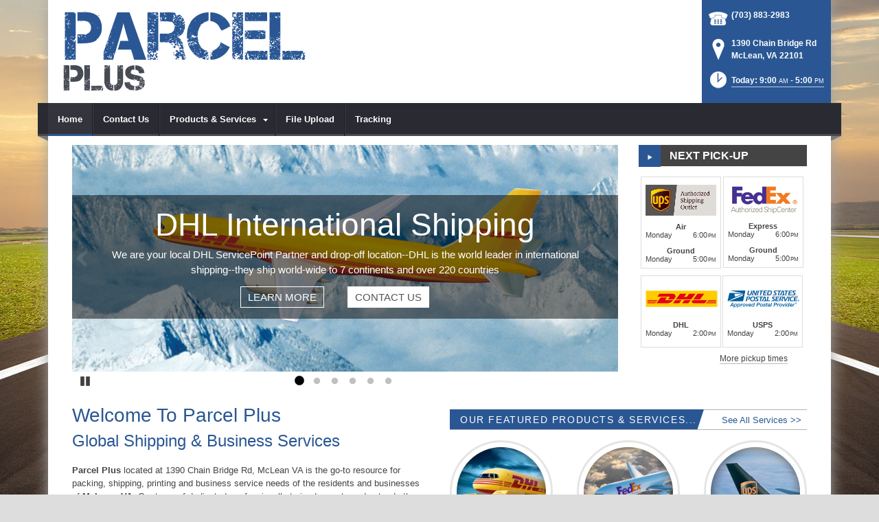

--- FILE ---
content_type: text/html; charset=utf-8
request_url: https://www.parcelplusmclean.com/
body_size: 20302
content:
<!DOCTYPE html>
<html  lang="en-US">
<head id="Head"><meta content="text/html; charset=UTF-8" http-equiv="Content-Type" />
<meta name="REVISIT-AFTER" content="1 DAYS" />
<meta name="RATING" content="GENERAL" />
<meta name="RESOURCE-TYPE" content="DOCUMENT" />
<meta content="text/javascript" http-equiv="Content-Script-Type" />
<meta content="text/css" http-equiv="Content-Style-Type" />
<title>
	Packing, Shipping, Mailing | McLean, VA | Parcel Plus
</title><meta id="MetaDescription" name="DESCRIPTION" content="Parcel Plus , your resource for shipping, packing, printing, etc. McLean, VA, 1390 Chain Bridge Rd" /><meta id="MetaRobots" name="ROBOTS" content="INDEX, FOLLOW" /><link href="/DependencyHandler.axd/14556eef065d6437d02264d1bf950b72/160/css" type="text/css" rel="stylesheet"/><script src="/DependencyHandler.axd/79498a4e53a5c8c7bfb3f68950d3e992/160/js" type="text/javascript"></script><!--[if IE 8]><link id="IE8Minus" rel="stylesheet" type="text/css" href="/Portals/_default/Skins/Bravo/css/ie8style.css" /><![endif]--><meta name="viewport" content="width=device-width, minimum-scale=1.0, maximum-scale=2.0" /></head>
<body id="Body">
    
    <form method="post" action="/" id="Form" enctype="multipart/form-data">
<div class="aspNetHidden">
<input type="hidden" name="StylesheetManager_TSSM" id="StylesheetManager_TSSM" value="" />
<input type="hidden" name="ScriptManager_TSM" id="ScriptManager_TSM" value="" />
<input type="hidden" name="__EVENTTARGET" id="__EVENTTARGET" value="" />
<input type="hidden" name="__EVENTARGUMENT" id="__EVENTARGUMENT" value="" />
<input type="hidden" name="__VIEWSTATE" id="__VIEWSTATE" value="3OXUiIWZ6IrrEtJGX7B19eEIE4HzUO83/1Yr/fhTQ8Uc2vMP5iR58Q1vPSXZa6xdWG/2GmOYTNIH9KcRRX0C3NU9hS0C6HeWnC7mg+tZuU/gvEV4rRO5c+r/RuFI089Akh1ph/KuC+sAHhWDohQJ3sfcWv/uHyotYLu+LxCyBJBa7V4PFj3FUDLnFcDuvJDuvMe+7YQ5rEItwn3yJw79fKoK/YN8/a46e+wjltzrGtx29EVtYuGy0X2JPuvwBWr/1FOkn239f/N3HUWqZq2BhzCl+JPERvKg2w6rxudRTPp65UsysvNvXFTocFdnvoGbyyoLR3RfzS6gLAA9NkLHNc/HDvcPBuvTd4yLpnU4n7ynQXoM6TSYHgvhcGO5zeAf/Mo9m6lzqSEmwqDDrm498KCAZ1kbPbW+ha09KJ6/CN9nqn6XrR5//0WE7S0qzC0WavuzRLt4+Fv8v7mFetrq9BM4mzn8ExLd2W1t/4jC0+pTBrs6c13b5ye8R/a/ZnIiFn3Bp+CifOFtUfUa6t8m9Z/320fm1FjQoM8h5QUQX/ffrF91t/Vr3hVUqLUlBoMteLHgQeH+uEQZrD6VVLVL312CgbQFMbiVVdqQooOO50JQIhTmeXfHf7Eruy0+FR/IKIA2JSCqRuSca5SE1JXr2PRR4jw9svCxYSMrQeAy6sk6o94omXxfdmLT9Do=" />
</div>

<script type="text/javascript">
//<![CDATA[
var theForm = document.forms['Form'];
if (!theForm) {
    theForm = document.Form;
}
function __doPostBack(eventTarget, eventArgument) {
    if (!theForm.onsubmit || (theForm.onsubmit() != false)) {
        theForm.__EVENTTARGET.value = eventTarget;
        theForm.__EVENTARGUMENT.value = eventArgument;
        theForm.submit();
    }
}
//]]>
</script>


<script src="https://ajax.aspnetcdn.com/ajax/4.6/1/WebForms.js" type="text/javascript"></script>
<script type="text/javascript">
//<![CDATA[
window.WebForm_PostBackOptions||document.write('<script type="text/javascript" src="/WebResource.axd?d=pynGkmcFUV26LlgLtt4GIbOz07YclvGtm4fpEL9LboFCSm0AdA0W5X4C9o41&amp;t=638610729180000000"><\/script>');//]]>
</script>



<script src="https://ajax.aspnetcdn.com/ajax/4.6/1/MicrosoftAjax.js" type="text/javascript"></script>
<script type="text/javascript">
//<![CDATA[
(window.Sys && Sys._Application && Sys.Observer)||document.write('<script type="text/javascript" src="/ScriptResource.axd?d=NJmAwtEo3Iq8MsbprvYwax5dUtdI5ZzvreXih2nwM2jOel6wqzF-pUaZ4YkISaJD0JnD2XIW6exEfCcizUzJ5xS8PvuSNxLabEhHzqqxzBaXDL_QwU0vW4Mx8lmw_i1qRy9LMQ2&t=ffffffffb201fd3f"><\/script>');//]]>
</script>

<script src="https://ajax.aspnetcdn.com/ajax/4.6/1/MicrosoftAjaxWebForms.js" type="text/javascript"></script>
<script type="text/javascript">
//<![CDATA[
(window.Sys && Sys.WebForms)||document.write('<script type="text/javascript" src="/ScriptResource.axd?d=dwY9oWetJoJuMIHuKpHPjudhN06HfpUdjjHdRoOZbpOdKFK9RKt3uwrLvi9zsVBlOBYxxUQH2FkcipjMN6_j3oEqME84fB_KXq8gbm1D-NoQSUMwH0sKLOoacyjkftkW212kM41NMCTK36VY0&t=ffffffffb201fd3f"><\/script>');//]]>
</script>

<div class="aspNetHidden">

	<input type="hidden" name="__VIEWSTATEGENERATOR" id="__VIEWSTATEGENERATOR" value="CA0B0334" />
	<input type="hidden" name="__VIEWSTATEENCRYPTED" id="__VIEWSTATEENCRYPTED" value="" />
	<input type="hidden" name="__EVENTVALIDATION" id="__EVENTVALIDATION" value="h0Hxew3lXdKtLoQtNzvFbNCvqIHK55TiiB6rNV5dzRsxc3YkGU5jFsvRk9NctD2I+vZxnNuOiWSL9oZt0sJ7cMKibYEV3BpjfWNziymxCUTmMh/R" />
</div><script src="/DependencyHandler.axd/d18e97b18a31e03385425a9db3297d19/160/js" type="text/javascript"></script><script type="text/javascript">
//<![CDATA[
Sys.WebForms.PageRequestManager._initialize('ScriptManager', 'Form', [], [], [], 90, '');
//]]>
</script>

        
        
        
<!--[if lt IE 9]>
<script src="https://html5shim.googlecode.com/svn/trunk/html5.js"></script>
<![endif]-->







<div id="ControlPanelWrapper">
  
  </div>
<div id="skin_wrapper" class="boxed">
<link id="headerCSS" rel="stylesheet" href="/Portals/_default/Skins/Bravo/commonparts/Header1.css">





<!--start skin header-->
<header id="HeaderOne"> 
  <!--start skin top-->
                <!--removed user/login area - RLS-->
  <!--end skin top--> 
  <!--start logo Bar -->
  <section class="skin_header">
    <div class="skin_width clearafter"> 
      <!--site logo-->
        <div id="logo-1" class="logo_style">
	        <a itemprop="url" title='Parcel Plus, McLean VA' href="/">
		<img 
			itemprop='logo' 
			src='/Portals/293/parcels-plus.png' 
			alt='Parcel Plus, McLean VA' 
		 />
	</a>
        </div>
      
      <!--mobile menu button-->
      <div class="mobile_nav btn btn-default">
        <a href="#" class="menuclick">
            <img alt="Menu" class="click_img" src="/Portals/_default/Skins/Bravo/commonparts/images/blank.gif" />
        </a>
      </div>

      <div id="header_right" style="display: none;">
        <div class="header_info_block">
	<div class="header_contact_info">
		<div class="header_contact_list">
			<ul class="ul_no_butllets">
				<li class="telephone">
					<span class="info_Line_Icon"><img alt="" width="32" height="32" src="/StoreImages/icon_contact_phone.png" /></span>
					<span class="info_Line_Text"><a href="tel:(703) 883-2983">(703) 883-2983</a></span>
				</li>
				<li class="address">
					<span class="info_Line_Icon"><img alt="" width="32" height="32" src="/StoreImages/icon_contact_pin.png" /></span>
					<span class="info_Line_Text">1390 Chain Bridge Rd<br />McLean, VA  22101</span>
				</li>
				<li class="storeHours">
					<a href="#StoreHoursPopup" data-modal-open>
						<span class="info_Line_Icon"><img alt="" width="32" height="32" src="/StoreImages/icon_contact_clock.png" /></span>
						<span class="info_Line_Text">Today: 9:00<ins>AM</ins> - 5:00<ins>PM</ins></span>
					</a>
				</li>
			</ul>
		</div>
	</div>
</div>
        <div class="Social-MailUp">
            <!-- <div class="SocialHeaderLink"></div> -->
            
            
        </div>
        <div class="clear"></div>
      </div> <!--Modified - RLS-->
    </div>
  </section>
  <!--end logo Bar--> 
  <!--star skin menu-->
  <section id="skin_menu" class="header_position">
    <div class="skin_width clearafter"> 
      
      <nav id="nav" class="menu_box" aria-label="Main Menu"> <!-- RSA-ADA added id for jump link -->
        <div id="megaMenu">
  <ul class="root" role="menubar">
    <li role="none" class="item selected first breadcrumb child-1"><a href="https://www.parcelplusmclean.com/" role="menuitem"><span>Home</span></a></li>
    <li role="none" class="item child-2"><a href="https://www.parcelplusmclean.com/Contact-Us" role="menuitem"><span>Contact Us</span></a></li>
    <li role="none" class="item haschild child-3"><a tabindex="0"><span>Products &amp; Services<i class="navarrow"></i></span></a><div class="category">
        <ul class="clearafter" role="menu">
          <li role="none" class="item first haschild child-1"><a><span>Shipping</span></a><div class="leaf">
              <ul role="menu">
                <li role="none" class="item first child-1"><a href="https://www.parcelplusmclean.com/Products-Services/Shipping/DHL-Shipping" role="menuitem"><span>DHL Shipping</span></a></li>
                <li role="none" class="item child-2"><a href="https://www.parcelplusmclean.com/Products-Services/Shipping/FedEx-Shipping" role="menuitem"><span>FedEx Shipping</span></a></li>
                <li role="none" class="item last child-3"><a href="https://www.parcelplusmclean.com/Products-Services/Shipping/UPS-Shipping" role="menuitem"><span>UPS Shipping</span></a></li>
              </ul>
            </div>
          </li>
          <li role="none" class="item haschild child-2"><a><span>Packing</span></a><div class="leaf">
              <ul role="menu">
                <li role="none" class="item first last child-1"><a href="https://www.parcelplusmclean.com/Products-Services/Packing/Packaging-Supplies" role="menuitem"><span>Packaging Supplies</span></a></li>
              </ul>
            </div>
          </li>
          <li role="none" class="item child-3"><a href="https://www.parcelplusmclean.com/Products-Services/Copying-Services" role="menuitem"><span>Copying Services</span></a></li>
          <li role="none" class="item last child-4"><a href="https://www.parcelplusmclean.com/Products-Services/Mailbox-Rental" role="menuitem"><span>Mailbox Rental</span></a></li>
        </ul>
      </div>
    </li>
    <li role="none" class="item child-4"><a href="https://www.parcelplusmclean.com/File-Upload" role="menuitem"><span>File Upload</span></a></li>
    <li role="none" class="item last child-5"><a href="https://www.parcelplusmclean.com/Tracking" role="menuitem"><span>Tracking</span></a></li>
  </ul>
</div>
      </nav>
      <div id="MobileShortcuts"><div class="MobileShortCutsDiv">

<div class="MobileShortCutsLeftDiv">
	<div class="MobileAddress">
		<div class="StoreName">Parcel Plus</div>
		<div class="StoreAddress">1390 Chain Bridge Rd  </div>
		<div class="StoreAddress">McLean, VA 22101</div>
		<div class="Phone"><span class="PhonePrefix">PH:</span>(703) 883-2983</div>
	</div>

	<div class="MobileShortCutsFeature">
			<div class="TodaysHoursHdr">TODAY'S HOURS</div>
				<div class="OpenTime">9:00<ins>AM</ins></div>
				<div class="DashSep">&mdash;</div>
				<div class="CloseTime">5:00<ins>PM</ins></div>
		<div class="clear"></div>
	</div>
</div>
<div class="MobileShortCuts fontawesome-icon-list">
	<a href="https://www.parcelplusmclean.com/Store-Hours">
		<span class="MobileShortCutIcon fa fa-clock-o"> </span>
		<span class="MobileShortCutStoreHours">Hours</span>
	</a>
	<a href="https://maps.apple.com/maps?saddr=Current%20Location&amp;daddr=1390 Chain Bridge Rd, McLean VA&amp;hl=en&amp;oq=671&amp;mra=ls&amp;t=m&amp;z=10">
		<span class="MobileShortCutIcon fa fa-map-marker"> </span>
		<span class="MobileShortCutDirections">Directions</span>
	</a>
	<a href="tel:(703) 883-2983">
		<span class="MobileShortCutIcon fa fa-phone"> </span>
		<span class="MobileShortCutTel">Call Us</span>
	</a>
	<span class="RsaEmail">
		<a href="#" contact="i&nbsp;n&nbsp;f&nbsp;o&nbsp;&nbsp;&nbsp;&nbsp;&nbsp;p&nbsp;a&nbsp;r&nbsp;c&nbsp;e&nbsp;l&nbsp;p&nbsp;l&nbsp;u&nbsp;s&nbsp;m&nbsp;c&nbsp;l&nbsp;e&nbsp;a&nbsp;n&nbsp;&nbsp;&nbsp;&nbsp;c&nbsp;o&nbsp;m" >
			<span class="MobileShortCutIcon fa fa-envelope"> </span>
			<span class="MobileShortCutMail">Email Us</span>
		</a>
	</span>
	<div class="clear"></div>
</div>
</div></div>  <!--Added - RLS-->
      
      <div class="menu_left"></div>
      <div class="menu_right"></div>
    </div>
  </section>
  <!--end skin menu--> 
</header>
<!--end skin header--> 




  <div class="top_spacer"></div>  <!--rls fixed menu-->
  
  
  <a id="top"></a>
  <div id="dnn_ContactPane" class="contactpane DNNEmptyPane"></div>
  <!--start skin banner-->
  <section class="skin_banner">
    <div class="skin_width">
      <div class="skin_main_padding">
        <div class="row dnnpane">
          <div id="dnn_BannerPane" class="bannerpane col-md-12"><div class="DnnModule DnnModule-DNN_HTML DnnModule-40740"><a name="40740"></a>
<div class="notitle_container"><div id="dnn_ctr40740_ContentPane"><!-- Start_Module_40740 --><div id="dnn_ctr40740_ModuleContent" class="DNNModuleContent ModDNNHTMLC">
	<div id="dnn_ctr40740_HtmlModule_lblContent" class="Normal">
		<div class=EmptyNews></div>
	</div>






</div><!-- End_Module_40740 --></div></div></div></div>
        </div>
        <div class="row dnnpane">
          <div id="dnn_BannerLeftPane" class="bannerleftpane col-md-9"><div class="DnnModule DnnModule-DNN_HTML DnnModule-40739"><a name="40739"></a>
<div class="DNNContainer_noTitle">
	<div id="dnn_ctr40739_ContentPane"><!-- Start_Module_40739 --><div id="dnn_ctr40739_ModuleContent" class="DNNModuleContent ModDNNHTMLC">
	<div id="dnn_ctr40739_HtmlModule_lblContent" class="Normal">
		<div class="rsa-banner-carousel">
			<div class="slide">

      

					<img alt="DHL International Shipping" src="//images.rscentral.org/StoreImages/RotaingBannerImages/DHL_Express_01.jpg" />
				<div class="rsa-home-banner-caption">
					<div class="caption-animated">
<h2 class="rsaHomeSlider_title">DHL International Shipping</h2>					    							<p class="rsaHomeSlider_descrip">
								We are your local DHL ServicePoint Partner and drop-off location--DHL is the world leader in international shipping--they ship world-wide to 7 continents and over 220 countries
							</p>
					     <a href="https://www.parcelplusmclean.com/Products-Services/Shipping/DHL-Shipping" class="btn01"><span>LEARN MORE</span></a>					     <a href="/Contact-Us" class="btn02"><span>CONTACT US</span></a>					</div>
				</div>
			</div> 
			<div class="slide">

      

					<img alt="FedEx Shipping" src="//images.rscentral.org/StoreImages/RotaingBannerImages/fedex_shipping_01.jpg" />
				<div class="rsa-home-banner-caption">
					<div class="caption-animated">
<h2 class="rsaHomeSlider_title">FedEx Shipping</h2>					    							<p class="rsaHomeSlider_descrip">
								FedEx Express<sup>®</sup>, FedEx Ground<sup>®</sup> and FedEX International--as your local FedEx Authorized ShipCenter<sup>®</sup> and official drop-off location, Parcel Plus is your one-stop shop for all FedEx<sup>®</sup> shipping needs
							</p>
					     <a href="https://www.parcelplusmclean.com/Products-Services/Shipping/FedEx-Shipping" class="btn01"><span>LEARN MORE</span></a>					     <a href="/Contact-Us" class="btn02"><span>CONTACT US</span></a>					</div>
				</div>
			</div> 
			<div class="slide">

      

					<img alt="UPS Shipping" src="//images.rscentral.org/StoreImages/RotaingBannerImages/UPS_shipping_01.jpg" />
				<div class="rsa-home-banner-caption">
					<div class="caption-animated">
<h2 class="rsaHomeSlider_title">UPS Shipping</h2>					    							<p class="rsaHomeSlider_descrip">
								Parcel Plus is your local UPS Authorized Shipping Outlet and drop-off location. UPS Next Day Air<sup>®</sup>, UPS 2nd Dar Air<sup>®</sup>, International and UPS<sup>®</sup> Ground--whatever your shipping needs are, UPS<sup>®</sup>; can deliver!
							</p>
					     <a href="https://www.parcelplusmclean.com/Products-Services/Shipping/UPS-Shipping" class="btn01"><span>LEARN MORE</span></a>					     <a href="/Contact-Us" class="btn02"><span>CONTACT US</span></a>					</div>
				</div>
			</div> 
			<div class="slide">

      

					<img alt="Packaging & Shipping Supplies" src="//images.rscentral.org/StoreImages/RotaingBannerImages/packaging_supplies.jpg" />
				<div class="rsa-home-banner-caption">
					<div class="caption-animated">
<h2 class="rsaHomeSlider_title">Packaging & Shipping Supplies</h2>					    							<p class="rsaHomeSlider_descrip">
								Dozens of sizes of corrugated boxes, bubble wrap, packing peanuts, tape…..you name it, we've got it when it comes to packaging supplies--all at discounted prices. Stop dumpster-diving and come see us instead.
							</p>
					     <a href="https://www.parcelplusmclean.com/Products-Services/Packing/Packaging-Supplies" class="btn01"><span>LEARN MORE</span></a>					     <a href="/Contact-Us" class="btn02"><span>CONTACT US</span></a>					</div>
				</div>
			</div> 
			<div class="slide">

      

					<img alt="Copying Services" src="//images.rscentral.org/StoreImages/RotaingBannerImages/copying_02.jpg" />
				<div class="rsa-home-banner-caption">
					<div class="caption-animated">
<h2 class="rsaHomeSlider_title">Copying Services</h2>					    							<p class="rsaHomeSlider_descrip">
								Legal, letter, ledger. Black & white or color. One copy or multiple business presentations. Our state-of-the-art document and copying equipment is fast, efficient and produces beautiful results. Kinko's, Schiminko's. See us for your copying needs
							</p>
					     <a href="https://www.parcelplusmclean.com/Products-Services/Copying-Services" class="btn01"><span>LEARN MORE</span></a>					     <a href="/Contact-Us" class="btn02"><span>CONTACT US</span></a>					</div>
				</div>
			</div> 
			<div class="slide">

      

					<img alt="Mailbox Rental Services" src="//images.rscentral.org/StoreImages/RotaingBannerImages/Mailboxes_06.jpg" />
				<div class="rsa-home-banner-caption">
					<div class="caption-animated">
<h2 class="rsaHomeSlider_title">Mailbox Rental Services</h2>					    							<p class="rsaHomeSlider_descrip">
								Safe, secure and reliable private mailbox rentals with a street address (not a P. O. Box number), mail and package receiving, mail forwarding and more. Great for business and privacy.
							</p>
					     <a href="https://www.parcelplusmclean.com/Products-Services/Mailbox-Rental" class="btn01"><span>LEARN MORE</span></a>					     <a href="/Contact-Us" class="btn02"><span>CONTACT US</span></a>					</div>
				</div>
			</div> 

	</div>
	</div>






</div><!-- End_Module_40739 --></div>
	<div class="clear"></div>
</div>
</div></div>
          <div id="dnn_BannerRightPane" class="bannerrightpane col-md-3"><div class="DnnModule DnnModule-DNN_HTML DnnModule-40741"><a name="40741"></a>

<div class="Ch1_style">
  <div class="Ch1_top clearafter">
    <div class="c_icon">
      
    </div>
    <h2 class="c_title">
      <span id="dnn_ctr40741_dnnTITLE_titleLabel" class="c_title_white">NEXT PICK-UP</span>



    </h2>
    <div class="icon_bg"></div>
  </div>
  <div class="c_content_style">
    <div id="dnn_ctr40741_ContentPane" class="Ch1_content"><!-- Start_Module_40741 --><div id="dnn_ctr40741_ModuleContent" class="DNNModuleContent ModDNNHTMLC">
	<div id="dnn_ctr40741_HtmlModule_lblContent" class="Normal">
		<a class="CarriersNextPickup" href="#CarrierPickupPopup" aria-label="Close" data-modal-open="">
				<div class="carriers4">
				<img style="border-width: 0px; border-style: solid;" src="//www.rscentral.org/StoreImages/CarrierLogos/UPS-Authorized-Shipping-Outlet.png" alt="UPS Logo" />
	 
				<div class="AirService">
					<div class="Name">Air</div>
						<div class="DayTime">
						<span class="Day">Monday</span>
						<span class="Time">6:00<ins>PM</ins></span>
						<div class="clear"></div>
					 </div>
				</div>
								<div class="GroundService">
					<div class="Name">Ground</div>
					<div class="DayTime">
						<span class="Day">Monday</span>
						<span class="Time">5:00<ins>PM</ins></span>
						<div class="clear"></div>
					</div>
				</div>
		   </div>
				<div class="carriers4">
				<img style="border-width: 0px; border-style: solid;" src="//www.rscentral.org/StoreImages/CarrierLogos/Fedex-Authorized-ShipCenter.png" alt="FedEx Logo" />
	 
				<div class="AirService">
					<div class="Name">Express</div>
						<div class="DayTime">
						<span class="Day">Monday</span>
						<span class="Time">6:00<ins>PM</ins></span>
						<div class="clear"></div>
					 </div>
				</div>
								<div class="GroundService">
					<div class="Name">Ground</div>
					<div class="DayTime">
						<span class="Day">Monday</span>
						<span class="Time">5:00<ins>PM</ins></span>
						<div class="clear"></div>
					</div>
				</div>
		   </div>
				<div class="carriers4">
				<img style="border-width: 0px; border-style: solid;" src="//www.rscentral.org/StoreImages/CarrierLogos/DHL-Authorized-Shipping-Center.png" alt="DHL Logo" />
	 
				<div class="AirService">
					<div class="Name">DHL</div>
						<div class="DayTime">
						<span class="Day">Monday</span>
						<span class="Time">2:00<ins>PM</ins></span>
						<div class="clear"></div>
					 </div>
				</div>
						   </div>
				<div class="carriers4">
				<img style="border-width: 0px; border-style: solid;" src="//www.rscentral.org/StoreImages/CarrierLogos/USPS-Approved-Shipper.png" alt="USPS Logo" />
	 
				<div class="AirService">
					<div class="Name">USPS</div>
						<div class="DayTime">
						<span class="Day">Monday</span>
						<span class="Time">2:00<ins>PM</ins></span>
						<div class="clear"></div>
					 </div>
				</div>
						   </div>
		<div class="more-pickup-times">More pickup times</div>
	</a>
<span class="DummyLine"><text>   </text></span>
	</div>






</div><!-- End_Module_40741 --></div>
  </div>
</div>
</div></div>
        </div>
      </div>
    </div>
  </section>
  <!--end skin banner--> 
  <!--start skin main-->
    <div class="skin_main">
    <section class="content_whitebg">
      <div class="skin_width">
        <div class="skin_top_content">
          <a id="content" style="position:absolute;top: -55px;"></a>
          
          <div class="row dnnpane">
            <div id="dnn_TopGrid6A" class="topgrid6a col-md-6"><div class="DnnModule DnnModule-DNN_HTML DnnModule-40745"><a name="40745"></a>
<div class="DNNContainer_noTitle">
	<div id="dnn_ctr40745_ContentPane"><!-- Start_Module_40745 --><div id="dnn_ctr40745_ModuleContent" class="DNNModuleContent ModDNNHTMLC">
	<div id="dnn_ctr40745_HtmlModule_lblContent" class="Normal">
		<div class="content_intro">
<h1>Welcome To Parcel Plus</h1>

<h2>Global Shipping & Business Services</h2>

<p><strong>Parcel Plus </strong>located at 1390 Chain Bridge Rd, McLean VA is the go-to resource for packing, shipping, printing and business service needs of the residents and businesses of <strong>McLean, VA</strong>. Our team of dedicated, professionally trained experts understands the meaning of Super-Star Customer Care&mdash;we focus on saving you time and money by ensuring you get the right products and services at the right price&mdash;in a single, quick visit.</p>

<p>We can pack and ship [almost] anything to [almost] anywhere in the world, but shipping is only one way we can help to make your life easier. In addition to our pack and ship service, we are also<strong> McLean's </strong>premier copy, print and document services center. &nbsp;Large or small, black and white or color; if it can be printed, <strong>Parcel Plus</strong> can handle it!</p>

<p><strong>Parcel Plus</strong> is a one-stop-shop for dozens of business products and services that will allow you to do what <em>you&rsquo;re</em> good at while we take care of the &ldquo;other stuff&rdquo; you need to succeed.</p>

<p>We are looking forward to help you with:</p>

<p><strong><span style="font-family: 'Helvetica Neue', Helvetica, Arial, sans-serif; font-size: 14px; line-height: 17.9999408721924px; background-color: rgb(245, 245, 241);">Express Same Day&nbsp;Courier, Domestic and International&nbsp;Freight, Domestic and International&nbsp;Moving, Package Pick-Up And Delivery, Packing Services, Package &amp; Furniture Receiving, Packing Materials &amp; Supplies, Copying, Printing, Binding, Scanning, E-Mailing, Laminating, Fax, Sending &amp; Receiving, Private Mail Box Rental, Internet Access, Postal Stamps, Notary, Passport Photo, Passport Renewal, Office Supplies, Business Cards, Rubber Stamps, Labels, Signs, Western Union, Shredding, And A Lot More.</span></strong></p>
</div>

<hr />
<p></p>

	</div>






</div><!-- End_Module_40745 --></div>
	<div class="clear"></div>
</div>
</div></div>
            <div id="dnn_TopGrid6B" class="topgrid6b col-md-6"><div class="DnnModule DnnModule-DNN_HTML DnnModule-40746"><a name="40746"></a>
<div class="notitle_container"><div id="dnn_ctr40746_ContentPane"><!-- Start_Module_40746 --><div id="dnn_ctr40746_ModuleContent" class="DNNModuleContent ModDNNHTMLC">
	<div id="dnn_ctr40746_HtmlModule_lblContent" class="Normal">
		<div class="more_than_shipping">
  <h3>OUR FEATURED PRODUCTS & SERVICES...</h3>
  <div id="more_than_shipping">
    <div>
      <p style="text-align: right; margin-right: 8px;">
        <a href="https://www.parcelplusmclean.com/Store-Services">See All Services >></a>
      </p>
    </div>
  </div>
</div>
<div class="moreThanShipping">
      <a class="highlightServices" href="https://www.parcelplusmclean.com/Products-Services/Shipping/DHL-Shipping">
         <img alt="" class="hightlightServices_image" src="//images.rscentral.org/StoreImages/FeaturedRoundImages/DHL-Express.jpg" />
         <p class="hightlightServices_title">DHL Shipping</p>
      </a>
      <a class="highlightServices" href="https://www.parcelplusmclean.com/Products-Services/Shipping/FedEx-Shipping">
         <img alt="" class="hightlightServices_image" src="//images.rscentral.org/StoreImages/FeaturedRoundImages/fedex.jpg" />
         <p class="hightlightServices_title">FedEx Shipping</p>
      </a>
      <a class="highlightServices" href="https://www.parcelplusmclean.com/Products-Services/Shipping/UPS-Shipping">
         <img alt="" class="hightlightServices_image" src="//images.rscentral.org/StoreImages/FeaturedRoundImages/UPS.jpg" />
         <p class="hightlightServices_title">UPS Shipping</p>
      </a>
      <a class="highlightServices" href="https://www.parcelplusmclean.com/Products-Services/Packing/Packaging-Supplies">
         <img alt="" class="hightlightServices_image" src="//images.rscentral.org/StoreImages/FeaturedRoundImages/packing-supplies.jpg" />
         <p class="hightlightServices_title">Packaging Supplies</p>
      </a>
      <a class="highlightServices" href="https://www.parcelplusmclean.com/Products-Services/Copying-Services">
         <img alt="" class="hightlightServices_image" src="//images.rscentral.org/StoreImages/FeaturedRoundImages/copying.jpg" />
         <p class="hightlightServices_title">Copying Services</p>
      </a>
      <a class="highlightServices" href="https://www.parcelplusmclean.com/Products-Services/Mailbox-Rental">
         <img alt="" class="hightlightServices_image" src="//images.rscentral.org/StoreImages/FeaturedRoundImages/mailbox-rental-brass.jpg" />
         <p class="hightlightServices_title">Mailbox Rental</p>
      </a>
</div>
	</div>






</div><!-- End_Module_40746 --></div></div></div></div>
          </div>
          <div class="row dnnpane"> 
            <div id="dnn_ContentPane" class="contentgrid12 col-md-12"><div class="DnnModule DnnModule-DNN_HTML DnnModule-40742"><a name="40742"></a>
<div class="notitle_container"><div id="dnn_ctr40742_ContentPane"><!-- Start_Module_40742 --><div id="dnn_ctr40742_ModuleContent" class="DNNModuleContent ModDNNHTMLC">
	<div id="dnn_ctr40742_HtmlModule_lblContent" class="Normal">
		<div class="carousel_IndPart">
	<h3>INDUSTRY PARTNERS</h3>
    <div  id="carousel_IndPart">
      <ul>
          <li class="animation  scaleUp">
            <div class="carousel_img">
              <a target="_blank" href="//www.rscentral.org/" title="Retail Shipping Associates, opens in new window"><img alt="Retail Shipping Associates" src="//images.rscentral.org/StoreImages/Partners/logo_RSA.gif" /></a> 
            </div>
          </li>
          <li class="animation  scaleUp">
            <div class="carousel_img">
              <a target="_blank" href="//www.loosefillpackaging.com" title="Plastic Loose Fill Council, opens in new window"><img alt="Plastic Loose Fill Council" src="//images.rscentral.org/StoreImages/Partners/logo_looseFill.gif" /></a> 
            </div>
          </li>
          <li class="animation  scaleUp">
            <div class="carousel_img">
              <a target="_blank" href="//www.nationalnotary.org/" title="National Notary Association, opens in new window"><img alt="National Notary Association" src="//images.rscentral.org/StoreImages/Partners/logo_notary.gif" /></a> 
            </div>
          </li>
      </ul>
    </div>
  </div>
<div class="EmptyPictures"></div>
	</div>






</div><!-- End_Module_40742 --></div></div></div></div>
          </div>
          <div class="row dnnpane">
            <div id="dnn_TopGrid4A" class="topgrid4a col-md-4 DNNEmptyPane"></div>
            <div id="dnn_TopGrid4B" class="topgrid4b col-md-4 DNNEmptyPane"></div>
            <div id="dnn_TopGrid4C" class="topgrid4c col-md-4 DNNEmptyPane"></div>
          </div>
          <div class="row dnnpane">
            <div id="dnn_TopGrid3A" class="topgrid3a col-md-3 DNNEmptyPane"></div>
            <div id="dnn_TopGrid3B" class="topgrid3b col-md-3 DNNEmptyPane"></div>
            <div id="dnn_TopGrid3C" class="topgrid3c col-md-3 DNNEmptyPane"></div>
            <div id="dnn_TopGrid3D" class="topgrid3d col-md-3 DNNEmptyPane"></div>
          </div>
          <div class="row dnnpane">
            <div id="dnn_TopGrid8L" class="topgrid8l col-md-8"><div class="DnnModule DnnModule-DNN_HTML DnnModule-40747"><a name="40747"></a>
<div class="notitle_container"><div id="dnn_ctr40747_ContentPane"><!-- Start_Module_40747 --><div id="dnn_ctr40747_ModuleContent" class="DNNModuleContent ModDNNHTMLC">
	<div id="dnn_ctr40747_HtmlModule_lblContent" class="Normal">
		<p><div class="animation fadeInLeft1">
		<div id="WebsiteFeatureTabs" class="tab_style3">
			<div class="tab-content" id="featureTabContent">
					<div class="pe-spacer size30"></div>
				
					<div id="works_tab1" class="tab-pane fade in active">
						<div class="TrackWigit">
							<div class="content_left">
								<img alt="Package Tracking" src="//images.rscentral.org/StoreImages/Features/package-tracking-01.jpg" />
							</div>
							<div class="content_right">
								<div class="trkSection">
									<h3>Package Tracking</h3>
									<p>Track your shipments here. Simply enter the shipment tracking number to receive up-to-date status and delivery confirmation for your valuable and time-sensitive letters and packages. Our system tracks all packages sent via UPS, 
			FedEx, 
			DHL, 
			and USPS —easy, fast, and accurately.</p>

									<div class="trackField">
										<input name="trkNum" id="trkNum" type="text" aria-label="Tracking Number"
											onfocus="clearInputField(this.id)" 
											onblur="checkInputField(this.id)" 
											onkeydown="return InputEnter(TrackPackage,event);" value="ENTER A TRACKING NUMBER" /> 
										<a id="TrackPackage" href="#" class="btn btn-primary" onclick="TrackPackage('https://www.parcelplusmclean.com/Tracking',document.getElementById('trkNum'));return false" aria-label="Track Package">Track</a>
									</div>
								</div>
							</div>
						</div>
					</div>
			</div>
		</div>
	</div></p>

	</div>






</div><!-- End_Module_40747 --></div></div></div></div>
            <div id="dnn_TopGrid4R" class="topgrid4r col-md-4"><div class="DnnModule DnnModule-DNN_HTML DnnModule-40744"><a name="40744"></a>
<div class="notitle_container"><div id="dnn_ctr40744_ContentPane"><!-- Start_Module_40744 --><div id="dnn_ctr40744_ModuleContent" class="DNNModuleContent ModDNNHTMLC">
	<div id="dnn_ctr40744_HtmlModule_lblContent" class="Normal">
		
	</div>






</div><!-- End_Module_40744 --></div></div></div></div>
          </div>
          <div class="row dnnpane">
            <div id="dnn_TopGrid4L" class="topgrid4l col-md-4 DNNEmptyPane"></div>
            <div id="dnn_TopGrid8R" class="topgrid8r col-md-8 DNNEmptyPane"></div>
          </div>
          <div class="row dnnpane">
            <div id="dnn_TopGrid9L" class="topgrid9l col-md-9 DNNEmptyPane"></div>
            <div id="dnn_TopGrid3R" class="topgrid3r col-md-3 DNNEmptyPane"></div>
          </div>
          <div class="row dnnpane">
            <div id="dnn_TopGrid3L" class="topgrid3l col-md-3 DNNEmptyPane"></div>
            <div id="dnn_TopGrid9R" class="topgrid9r col-md-9 DNNEmptyPane"></div>
          </div>
          <div class="row dnnpane">
            <div id="dnn_TopGrid12" class="topgrid12 col-md-12 DNNEmptyPane"></div>
          </div>
        </div>
      </div>
    </section>
    <section class="content_graybg">
      <div class="skin_width">
        <div class="skin_main_padding">
          <div class="row dnnpane">
            <div id="dnn_GrayGrid4A" class="graygrid4a col-md-4 DNNEmptyPane"></div>
            <div id="dnn_GrayGrid4B" class="graygrid4b col-md-4 DNNEmptyPane"></div>
            <div id="dnn_GrayGrid4C" class="graygrid4c col-md-4 DNNEmptyPane"></div>
          </div>
          <div class="row dnnpane">
            <div id="dnn_GrayGrid12" class="graygrid12 col-md-12 DNNEmptyPane"></div>
          </div>
        </div>
      </div>
    </section>
    <section class="content_whitebg">
      <div class="skin_width">
        <div class="skin_main_padding">
          <div class="row dnnpane">
            <div id="dnn_BottomGrid4A" class="bottomgrid4a col-md-4 DNNEmptyPane"></div>
            <div id="dnn_BottomGrid4B" class="bottomgrid4b col-md-4 DNNEmptyPane"></div>
            <div id="dnn_BottomGrid4C" class="bottomgrid4c col-md-4 DNNEmptyPane"></div>
          </div>
          <div class="row dnnpane">
            <div id="dnn_BottomGrid12" class="bottomgrid12 col-md-12 DNNEmptyPane"></div>
          </div>
        </div>
      </div>
    </section>
  </div>
  <div class="SocialIconsMobile" style="display:none;">
        
  </div>
  <!--end skin main--> 
  <!--start skin footer top-->
  <section class="footer_top">
    <div class="skin_width">
      <a id="footer"></a>
      <div class="footerpane_style skin_main_padding">
        <div class="row dnnpane">
          <div id="dnn_FooterGrid3A" class="footer_grid3a col-md-3 DNNEmptyPane"></div>
          <div id="dnn_FooterGrid3B" class="footer_grid3b col-md-3 DNNEmptyPane"></div>
          <div id="dnn_FooterGrid3C" class="footer_grid3c col-md-3 DNNEmptyPane"></div>
          <div id="dnn_FooterGrid3D" class="footer_grid3d col-md-3 DNNEmptyPane"></div>
        </div>
        <div class="row dnnpane">
          <div id="dnn_FooterGrid12" class="footer_grid12 col-md-12"><div class="DnnModule DnnModule-DNN_HTML DnnModule-40743"><a name="40743"></a><div id="dnn_ctr40743_ContentPane"><!-- Start_Module_40743 --><div id="dnn_ctr40743_ModuleContent" class="DNNModuleContent ModDNNHTMLC">
	<div id="dnn_ctr40743_HtmlModule_lblContent" class="Normal">
		<div class="SeoStoreData" itemscope itemtype="https://schema.org/Store" itemref="logo-1">
	<div class="Address">
		<div class="Heading">ADDRESS</div>
		<div itemprop="name" class="StoreName">Parcel Plus</div>
		<div itemprop="address" itemscope itemtype="https://schema.org/PostalAddress">
			<div itemprop="streetAddress" class="StoreAddress">
				1390 Chain Bridge Rd  
			</div>
			<div class="StoreAddress">
				<span itemprop="addressLocality">McLean</span>, 
				<span itemprop="addressRegion">VA</span>
				<span itemprop="postalCode">22101</span>
			</div>
		</div>
	</div>	
	<div class="Contact">
		<div class="Heading">CONTACT</div>
		<div class="Phone">
				<span class="Prefix">PH:</span>
				<span itemprop="telephone">(703) 883-2983</span>
			</div>
		<div class="Fax">
				<span class="Prefix">FX:</span>
				<span itemprop="faxNumber">(703) 883-1180</span>
			</div>
		<div class="Email">
			<span class="Prefix">EM:</span>
			<span class="RsaEmail">
 <a href="#" contact="i n f o     p a r c e l p l u s m c l e a n    c o m" target="_top">i n f o     p a r c e l p l u s m c l e a n    c o m</a>
</span>
		</div>
	</div>
	<div class="StoreHours">
		<div class="Heading">STORE HOURS</div>
		<div class="StoreHoursFooter">
			  <ul>
					<li class="Hours">
						<div class="Date">
							<span class="DayName">Sat</span> 
							<span class="DashSep">-</span>
							<span class="Date">Jan 17</span>
						</div>
							<div class="Hour">9:00<ins>AM</ins></div>
							<div class="Hour">5:00<ins>PM</ins></div>
					</li>
					<li class="Hours">
						<div class="Date">
							<span class="DayName">Sun</span> 
							<span class="DashSep">-</span>
							<span class="Date">Jan 18</span>
						</div>
							<div class="Closed">Closed</div>
					</li>
					<li class="Hours">
						<div class="Date">
							<span class="DayName">Mon</span> 
							<span class="DashSep">-</span>
							<span class="Date">Jan 19</span>
						</div>
							<div class="Hour">9:00<ins>AM</ins></div>
							<div class="Hour">7:00<ins>PM</ins></div>
					</li>
					<li class="Hours">
						<div class="Date">
							<span class="DayName">Tue</span> 
							<span class="DashSep">-</span>
							<span class="Date">Jan 20</span>
						</div>
							<div class="Hour">9:00<ins>AM</ins></div>
							<div class="Hour">7:00<ins>PM</ins></div>
					</li>
					<li class="Hours">
						<div class="Date">
							<span class="DayName">Wed</span> 
							<span class="DashSep">-</span>
							<span class="Date">Jan 21</span>
						</div>
							<div class="Hour">9:00<ins>AM</ins></div>
							<div class="Hour">7:00<ins>PM</ins></div>
					</li>
					<li class="Hours">
						<div class="Date">
							<span class="DayName">Thu</span> 
							<span class="DashSep">-</span>
							<span class="Date">Jan 22</span>
						</div>
							<div class="Hour">9:00<ins>AM</ins></div>
							<div class="Hour">7:00<ins>PM</ins></div>
					</li>
					<li class="Hours">
						<div class="Date">
							<span class="DayName">Fri</span> 
							<span class="DashSep">-</span>
							<span class="Date">Jan 23</span>
						</div>
							<div class="Hour">9:00<ins>AM</ins></div>
							<div class="Hour">7:00<ins>PM</ins></div>
					</li>
			  </ul>
			  <div class="clear"></div>
		</div>
	</div>	

</div>
	</div>






</div><!-- End_Module_40743 --></div>
</div></div>
        </div>
      </div>
    </div>
  </section>
  <!--end skin footer top--> 
  <!--start footer-->
  <footer class="skin_footer">
    <div class="copyright_bar">
      <div class="skin_width clearafter">
        <div class="footer_left">
          
          <span class="Footer">Copyright 2026 by Parcel Plus</span>
        </div>
        <div class="footer_right">
          <a id="dnn_dnnPRIVACY_hypPrivacy" class="Footer" rel="nofollow" href="https://www.parcelplusmclean.com/Privacy">Privacy Statement</a>
          |
          <a id="dnn_dnnTERMS_hypTerms" class="Footer" rel="nofollow" href="https://www.parcelplusmclean.com/Terms">Terms Of Use</a>
          |
            

              &nbsp;&nbsp;
              <a id="dnn_dnnLOGIN_loginLink" title="Login" class="Footer" rel="nofollow" onclick="return dnnModal.show(&#39;https://www.parcelplusmclean.com/Login?returnurl=/&amp;popUp=true&#39;,/*showReturn*/true,300,650,true,&#39;&#39;)" href="https://www.parcelplusmclean.com/Login?returnurl=%2f">Login</a>

            
        </div>
        <div class="footer_center">
        	<a href="https://www.rscentral.org/Programs/RS-Store-Websites" class="Footer" target="_blank">Website By RS Websites</a>
        </div>
      </div>
    </div>
  </footer>
  <!--end footer--> 
  
  <a href="#top" id="top-link" title="Top"> <span class="fa fa-angle-up"></span></a> </div>
<script type="text/javascript" src="/Portals/_default/Skins/Bravo/bootstrap/js/bootstrap.js"></script>

<script type="text/javascript" src="/Portals/_default/Skins/Bravo/js/jquery.fancybox.min.js"></script>
<script type="text/javascript" src="/Portals/_default/Skins/Bravo/js/jquery.easing.1.3.min.js"></script>

<script type="text/javascript" src="/Portals/_default/Skins/Bravo/js/jquery.accordion.js"></script>


<script type="text/javascript" src="/Portals/_default/Skins/Bravo/js/jquery.isotope.min.js"></script>
<script type="text/javascript" src="/Portals/_default/Skins/Bravo/js/jquery.flexslider.min.js"></script>

<script type="text/javascript" src="/Portals/_default/Skins/Bravo/js/jquery.plugins.js"></script>
<script type="text/javascript" src="/Portals/_default/Skins/Bravo/js/jquery.kxbdMarquee.js"></script>
<script type="text/javascript" src="/Portals/_default/Skins/Bravo/js/custom.js"></script>
<script type="text/javascript" src="/portals/_default/scripts/js/jquery.webui-popover.min.js"></script>



<link rel="stylesheet" href="/portals/_default/scripts/css/jquery.webui-popover.min.css">

<link rel="stylesheet" type="text/css" href="/portals/_default/scripts/css/jquery.pageslide.css" />
<script type='text/javascript' src="/portals/_default/scripts/js/jquery.pageslide.js"></script>

<script type="text/javascript" src='https://maps.google.com/maps/api/js?sensor=false&key=AIzaSyAyUjh5Ok3SvvcdrZVq5pC-hB4zyvz4GrU'></script>
<script type="text/javascript" src='/Portals/_default/scripts/js/jquery.gmap.js'> </script>

<link href="/portals/_default/scripts/css/lazyYT.css" type="text/css" rel="stylesheet" />
<script src="/Portals/_default/scripts/js/lazyYT.js" type="text/javascript"></script>

<script type="text/javascript">
    //RSA
    $(".controlBar_EditPageSection").remove();
    $("#ControlBar_ViewInPreview").remove();

    var portalId = '293';

    if($('#ControlBar_CustomMenuItems').length)
    {
        $('#ControlBar_conrolbar_logo').attr("src","https://" + window.location.host + "/images/rsa_logo_editor.gif");

        var setupUrl = 'https://www.parcelplusmclean.com/Website-Admin';
        var returnUrl = window.location.href;

        var contactUsListUrl  = setupUrl + '?MID=40776';
        var uploadListUrl     = setupUrl + '?MID=40777';

        var menuTxt = '<li><a href="#">Customers</a><ul style="display: none;">';
        menuTxt += '<li><a class="ControlBar_PopupLink" href="' + contactUsListUrl + '&url=' + returnUrl + '">Contact Us List</a></li>';
        menuTxt += '<li><a class="ControlBar_PopupLink" href="' + uploadListUrl + '&url=' + returnUrl + '">File Upload List</a></li>';
        menuTxt += '<li><a id="setMailIsUp-btn" href="javascript:void(0);">Set Mail Is Up Flag</a></li>';        
        menuTxt += '<li><a id="setMailIsNotUp-btn" href="javascript:void(0);">Set Mail Is Not Up Flag</a></li>';        
        menuTxt += '<li><a id="removeMailIsUp-btn" href="javascript:void(0);">Remove Mail Is Up Flags</a></li>';        
        menuTxt += '</ul></li>';
        $("#ControlBar_CustomMenuItems").append(menuTxt);

        //This is for admin forms that are all on the "Website-Admin" page
        var helpUrl                = setupUrl + '?MID=40770';
        var storeInfoUrl           = setupUrl + '?MID=40784';
        var storeMapUrl            = setupUrl + '?MID=40786';
        var manageLogoUrl          = setupUrl + '?MID=40783';
        var bannersUrl             = setupUrl + '?MID=40782';
        var storeHoursUrl          = setupUrl + '?MID=40785';
        var spcStoreHoursUrl       = setupUrl + '?MID=40775';
        var highlightedServicesUrl = setupUrl + '?MID=40781';
        var WhatsNewUrl            = setupUrl + '?MID=40780';
        var CouponsUrl             = setupUrl + '?MID=40779';
        var PartnersUrl            = setupUrl + '?MID=40778';
        var AboutUsUrl             = setupUrl + '?MID=40774';
        var ContactSetupUrl        = setupUrl + '?MID=40773';
        var BigTabSetupUrl         = setupUrl + '?MID=40772';
        var SocialTabSetupUrl      = setupUrl + '?MID=40771';
        var StyleEditMidUrl        = setupUrl + '?MID=40787';
        var SocialMediaMidUrl      = setupUrl + '?MID=40765';
        var UserAccountMidUrl      = setupUrl + '?MID=40757';
        var MiscAdminMidUrl        = setupUrl + '?MID=40762';
        var StaffAdminMidUrl       = setupUrl + '?MID=40758';
       
        //This is for admin forms that have their own page
        var pageManagementUrl =    'https://www.parcelplusmclean.com/Website-Admin/Page-Management';       
        var carrierManagementUrl = 'https://www.parcelplusmclean.com/Website-Admin/Shipping-Carrier-Management';
        var picturesUrl =          'https://www.parcelplusmclean.com/Website-Admin/Picture-Management';
    
        menuTxt = '<li><a href="#">Site Admin</a><ul style="display: none;">';
        menuTxt += '<li><a class="ControlBar_PopupLink" href="' + storeInfoUrl + '&url=' + returnUrl + '&dnnprintmode=true">Store Information</a></li>';
        menuTxt += '<li><a class="ControlBar_PopupLink" href="' + manageLogoUrl + '&url=' + returnUrl + '&dnnprintmode=true">Website Logo</a></li>';

        menuTxt += '<li><a href="' + pageManagementUrl + '?url=' + returnUrl + '&dnnprintmode=true" >Page / Menu Management</a></li>';
        //  menuTxt += '<li><a href="' + pageManagementUrl + '?url=' + returnUrl + '" onclick="return dnnModal.show(&#39;' + pageManagementUrl + '?popUp=true&#39;,true,700,1100,true)">Page Management 2</a></li>';

        menuTxt += '<li><a href="' + carrierManagementUrl + '?url=' + returnUrl + '&dnnprintmode=true" >Shipping Carriers</a></li>';

        menuTxt += '<li><a class="ControlBar_PopupLink" href="' + storeHoursUrl + '&url=' + returnUrl + '&dnnprintmode=true">Store Hours</a></li>';
        menuTxt += '<li><a class="ControlBar_PopupLink" href="' + spcStoreHoursUrl + '&url=' + returnUrl + '&dnnprintmode=true">Holiday Store Hours</a></li>';
        menuTxt += '<li><a class="ControlBar_PopupLink" href="' + highlightedServicesUrl + '&url=' + returnUrl + '&dnnprintmode=true">Featured Products & Services</a></li>';
        menuTxt += '<li><a class="ControlBar_PopupLink" href="' + bannersUrl + '&url=' + returnUrl + '&dnnprintmode=true">Homepage Rotating Banners</a></li>';
        menuTxt += '<li><a class="ControlBar_PopupLink" href="' + storeMapUrl + '&url=' + returnUrl + '&dnnprintmode=true">Store Map Settings</a></li>';
        menuTxt += '<li><a class="ControlBar_PopupLink" href="' + WhatsNewUrl + '&url=' + returnUrl + '&dnnprintmode=true">Whats New Ticker</a></li>';
        menuTxt += '<li><a class="ControlBar_PopupLink" href="' + CouponsUrl + '&url=' + returnUrl + '&dnnprintmode=true">Coupons</a></li>';
        menuTxt += '<li><a class="ControlBar_PopupLink" href="' + PartnersUrl + '&url=' + returnUrl + '&dnnprintmode=true">Industry Partners</a></li>';
        menuTxt += '<li><a class="ControlBar_PopupLink" href="' + AboutUsUrl + '&url=' + returnUrl + '&dnnprintmode=true">About Us Page</a></li>';
        menuTxt += '<li><a class="ControlBar_PopupLink" href="' + StaffAdminMidUrl + '&url=' + returnUrl + '&dnnprintmode=true">Store Staff</a></li>';
        menuTxt += '<li><a class="ControlBar_PopupLink" href="' + ContactSetupUrl + '&url=' + returnUrl + '&dnnprintmode=true">Notification Setup</a></li>';
        menuTxt += '<li><a class="ControlBar_PopupLink" href="' + StyleEditMidUrl + '&url=' + returnUrl + '&dnnprintmode=true">Website Style</a></li>';
        menuTxt += '<li><a class="ControlBar_PopupLink" href="' + SocialMediaMidUrl + '&url=' + returnUrl + '&dnnprintmode=true">Social Media</a></li>';
        menuTxt += '<li><a class="ControlBar_PopupLink" href="' + BigTabSetupUrl + '&url=' + returnUrl + '&dnnprintmode=true">Miscellaneous Feature Section</a></li>';
        menuTxt += '<li><a class="ControlBar_PopupLink" href="' + SocialTabSetupUrl + '&url=' + returnUrl + '&dnnprintmode=true">Social Feature Section</a></li>';
        menuTxt += '<li><a class="ControlBar_PopupLink" href="' + UserAccountMidUrl + '&url=' + returnUrl + '&dnnprintmode=true">My Account</a></li>';
        menuTxt += '<li><a class="ControlBar_PopupLink" href="' + MiscAdminMidUrl + '&url=' + returnUrl + '&dnnprintmode=true">Miscellaneous Settings</a></li>';

        menuTxt += '<li><a href="' + picturesUrl + '?url=' + returnUrl + '&dnnprintmode=true">Store Pictures</a></li>';

        menuTxt += '</ul></li>';
        $("#ControlBar_CustomMenuItems").append(menuTxt);

        menuTxt = '<li><a href="#">Help & Support</a><ul style="display: none;">';
        menuTxt += '<li><a href="https://www.rscentral.org/Programs/RS-Store-Websites/RS-Store-Website-Help?Topicid=1" target="_blank">Online Help</a></li>';
        menuTxt += '';
        menuTxt += '</ul></li>';
        $("#ControlBar_CustomMenuItems").append(menuTxt);

        $('#ControlBar_CustomMenuItems > li').hoverIntent({
            over: function () {
                $('.onActionMenu').removeClass('onActionMenu');
                //toggleModulePane($('.ControlModulePanel'), false);
                var subNav = $(this).find('ul');
                subNav.slideDown(200, function () {
                    dnn.addIframeMask(subNav[0]);
                });
            },
            out: function () {
                var subNav = $(this).find('ul');
                subNav.slideUp(150, function () {
                    dnn.removeIframeMask(subNav[0]);
                });
            },
            timeout: 300,
            interval: 150
        });
    }
    jQuery(document).ready(function () {

//        $(".RsaEmail a").each(function () {
//            var $this = $(this);
//            $this.attr('rel', 'external');
//        });
        $(".RsaEmail").each(function () {
            var $this = $(this);
            $this.html($this.html().replace(/&nbsp;&nbsp;&nbsp;&nbsp;&nbsp;/g, '@').replace(/&nbsp;&nbsp;&nbsp;&nbsp;/g, '.').replace(/&nbsp;/g, ''));
        });
        $('.RsaEmail a').on('click',function(){
            window.location.href = "mailto:" + $(this).attr('contact'); 
        });
//        $(".RsaEmail a").click(function () {
//            $(this).attr("href", $(this).attr('href').replace(/&nbsp;&nbsp;&nbsp;&nbsp;&nbsp;/g, '@').replace(/&nbsp;&nbsp;&nbsp;&nbsp;/g, '.').replace(/&nbsp;/g, ''))
//            alert($(this).attr('href'));
//        });

            //url: '/DesktopModules/XModPro/Feed.aspx?xfd=StoreHoursComplete&pid=0&pidToDisplay=9&TimeZoneOffset=-300&InstallPath=dev.rsstores.net',
            //type: 'async',
            //url: '/DesktopModules/avt.MyTokens/Api.aspx?portalid=293&apikey=F5065DB2-2726-28C7-A816-071F9B44EFF1&token=[RSA:WebsiteStoreHoursPopUp]',
            //            content: function (data) {
            //    return data;
            //}

        // var asyncSettingsHours = {
        //     width: '500',
        //     height: '150',
        //     trigger: 'click',
        //     title: '',
        //     closeable: true,
        //     multi: false,
        //     style: '',
        //     delay: { show: 200, hide: 400 },
        //     padding: false,
        //     cache: true,
        //     url: '',
        //     type: 'html',
        //     content: $('#StoreHoursPopup').html()
        // };
        // $('.storeHours').webuiPopover($.extend({}, asyncSettingsHours));

        // $('#StoreHoursPopup').insertAfter('.header_contact_info');
        
        // $('.storeHours').on('click',function(){
        //     $(this).webuiPopover('show');
        // });
        
        // $('.storeHours').on('keypress',function(e){
        //     if(e.which == 13) {
        //         $(this).webuiPopover('show'); 
        //     }
        // });
        // $('.storeHours').on('keypress',function(e){
        //     if(e.which == 9) {
        //         $(this).webuiPopover('hide'); 
        //     }
        // });
        
        // var CarrierPuTimesSettings = {
        //     width: '725',
        //     height: 'auto',
        //     trigger: 'click',
        //     title: '',
        //     closeable: true,
        //     multi: false,
        //     style: '',
        //     delay: { show: 200, hide: 400 },
        //     padding: false,
        //     cache: true,
        //     url: '',
        //     type: 'html',
        //     content: $('#CarrierPickupPopup').html()
        // };

        // $('.CarriersNextPickup').webuiPopover($.extend({}, CarrierPuTimesSettings));

        // if ($('#SocialDropDownContent').length && $('#SocialDropDownContent').html().length > 10) {
        //     $('.SocialHeaderLink').html('<a class="drop-down-link fontawesome-icon-list" href="#"><span class="SocialIcon fa fa-users"> </span><div class="Text"><div><span class="LikeFollow">Like</span> Us</div><div><span class="LikeFollow">Follow</span> Us</div><div class="Clear"> </div></div></a>');
        //     var listContent = $('#SocialDropDownContent').contents();
		//     var	SocialDropDownSettings = {content:listContent, title:'', padding:false, width:500, multi:false, trigger:'click', closeable:false, delay:100 };
		//     $('.drop-down-link').webuiPopover('destroy').webuiPopover($.extend({}, SocialDropDownSettings));
        // }

        $('a[data-toggle="tab"]').on('shown.bs.tab', function (e) {
            e.target // activated tab
            e.relatedTarget // previous tab
            //alert($(e.target).attr('href'));
            //if ($(e.target).attr('href') === "#works_tab2")
                LoadMultiStoreMap();
        });

        
        LoadMultiStoreMap();
        LoadLocationsMap();

        $('.lazyYT').lazyYT();

    });
    
    var map3 = $('#multiStoreMap');
    function LoadMultiStoreMap() {
        if ($('.LocationsTab').is(':hidden') || ($('#multiStoreMap').length && $('#multiStoreMap').html().length > 100)) {
            return;
        }
        map3
    }
    
    var locationsMap = $('#locationsMap');
    function LoadLocationsMap() {
        if (($('#locationsMap').length && $('#locationsMap').html().length > 100)) {
            return;
        }       
        locationsMap
    }
    
    function TrackPackage(path, fldId) {
        //event.preventDefault();
        var trkNum = $(fldId).val();
        if (trkNum != '' && trkNum != 'ENTER A TRACKING NUMBER') {
            window.location.href = (path + "?tn=" + trkNum);
        }
        return false;
    }

    function clearInputField(elementId) {
        var element = document.getElementById(elementId);
        if (element) {
            if (element.value == 'ENTER A TRACKING NUMBER') {
                element.value = "";
            }
        }
    }
    function checkInputField(elementId) {
        var element = document.getElementById(elementId);
        if (element && element.value == "") {
            element.value = 'ENTER A TRACKING NUMBER';
        }
    }
    function InputEnter(control, event) {
        var keyCode = 0;
        if (window.event) {
            keyCode = event.keyCode;
        }
        else {
            keyCode = event.which;
        }
        if (keyCode == 13) {
            document.getElementById(control).click();
            return false;
        }
        return true;
    }

    !function(d,s,id){
        var js,fjs=d.getElementsByTagName(s)[0],p=/^http:/.test(d.location)?'http':'https';
		if(!d.getElementById(id)){
            js=d.createElement(s);
            js.id=id;
            js.src=p+"://platform.twitter.com/widgets.js";
		    fjs.parentNode.insertBefore(js,fjs);
        }
    }(document,"script","twitter-wjs");

     //   function SocialEmailListSelect() {
     //       $( ".socialDropDown .EmailList" ).hide();
     //       $( ".socialDropDown .PcEmailList" ).hide();
     //       return false;
     //   }

	function ValidateEmail(email) {
		var expr = /^([\w-\.]+)@((\[[0-9]{1,3}\.[0-9]{1,3}\.[0-9]{1,3}\.)|(([\w-]+\.)+))([a-zA-Z]{2,4}|[0-9]{1,3})(\]?)$/;
		return expr.test(email);
	};

	//$("#EmailListSubmit").live("click", function () {
	//	if (!ValidateEmail($("#txtEmailSubmit").val())) {
	//		alert("Invalid email address.");
	//	}
	//	else {
	//		alert("Valid email address.");
	//	}
	//});

    
    $("#setMailIsUp-btn").dnnConfirm({
            text: "<div class='MS'>Display Mail-Is-Up flag to customers on website!<br><br>Continue?</div>",
            title: "Confirm Mail-Is-Up",
            yesText: 'Yes',
            noText: 'No',
            isButton: true,
            callbackTrue: function() {
				$.ajax({ 
					method: "POST", 
					async : false, 
					url: "/DesktopModules/RsaServices/API/RsaService/SetMailIsUp",
					data : {RsaId: 293},
				success: function(data)
				{
					alert(data);
				},
				error: function (e)
				{
				   alert("Error: " + e.message); 
				}
				});
				window.location.replace(window.location.pathname);
            }
	});
    $("#setMailIsNotUp-btn").dnnConfirm({
            text: "<div class='MS'>Display Mail-Is-Not-Up flag to customers on website!<br><br>Note: Mail-Is-Not-Up status will occur automatically at mid-night.<br><br>Continue?</div>",
            title: "Confirm Mail-Is-Not-Up",
            yesText: 'Yes',
            noText: 'No',
            isButton: true,
            callbackTrue: function() {
				$.ajax({ 
					method: "POST", 
					async : false, 
					url: "/DesktopModules/RsaServices/API/RsaService/SetMailIsNotUp",
					data : {RsaId: 293},
				success: function(data)
				{
					alert(data);
				},
				error: function (e)
				{
				   alert("Error: " + e.message); 
				}
				});
				window.location.replace(window.location.pathname);
            }
	});
    $("#removeMailIsUp-btn").dnnConfirm({
            text: "<div class='MS'>Remove Mail-Is-Up flag on website!<br><br>Note: Mail-Is-Up feature will remove itself after aproximately 4 days of no use.<br><br>Continue?</div>",
            title: "Confirm Removal of Mail-Is-Up display",
            yesText: 'Yes',
            noText: 'No',
            isButton: true,
            callbackTrue: function() {
				$.ajax({ 
					method: "POST", 
					async : false, 
					url: "/DesktopModules/RsaServices/API/RsaService/SetMailIsUpNoDisplay",
					data : {RsaId: 293},
				success: function(data)
				{
					alert(data);
				},
				error: function (e)
				{
				   alert("Error: " + e.message); 
				}
				});
				window.location.replace(window.location.pathname);
            }
	});

    $.fn.ariaTabs = function() {
    // plugin to add accessabilty to BootStrap Tabs
        var tabs = $("#WebsiteFeatureTabs");

        // For each individual tab DIV, set class and aria role attributes, and hide it
        $(tabs).find(".tab-content > div.tab-pane").attr({
            "class": "tabPanel",
            "role": "tabpanel",
            "aria-hidden": "true"
        }).hide();

        // Get the list of tab links
        var tabsList = tabs.find("ul:first").attr({    
            "role": "tablist"
        });

        // For each item in the tabs list...
        $(tabsList).find("li > a").each(function(a) {
            var tab = $(this);

            // Create a unique id using the tab link's href
            var tabId = "tab-" + tab.attr("href").slice(1);

            // Assign tab id, aria and tabindex attributes to the tab control, but do not remove the href
            tab.attr({
                "id": tabId,
                "role": "tab",
                "aria-selected": "false",
                "tabindex": "-1"
            }).parent().attr("role", "presentation");

            // Assign aria attribute to the relevant tab panel
            $(tabs).find(".tabPanel").eq(a).attr("aria-labelledby", tabId);

            // Set the click event for each tab link
            tab.click(function(e) {
                // Prevent default click event
                e.preventDefault();

                // Change state of previously selected tabList item
                $(tabsList).find("> li.active").removeClass("active").find("> a").attr({
                "aria-selected": "false",
                "tabindex": "-1"
                });

                // Hide previously selected tabPanel
                $(tabs).find(".tabPanel:visible").attr("aria-hidden", "true").hide();

                // Show newly selected tabPanel
                $(tabs).find(".tabPanel").eq(tab.parent().index()).attr("aria-hidden", "false").show();

                // Set state of newly selected tab list item
                tab.attr({
                "aria-selected": "true",
                "tabindex": "0"
                }).parent().addClass("active");
                tab.focus();
            });
        });

        // Set keydown events on tabList item for navigating tabs
        $(tabsList).delegate("a", "keydown", function(e) {
            var tab = $(this);
            switch (e.which) {
            case 36: // Home key
                //case 38:
                e.preventDefault();
                e.stopPropagation();
                $(tabsList).find("li:first > a").click();
                break;
                case 37: // Left key
                //case 38:
                if (tab.parent().prev().length != 0) {
                tab.parent().prev().find("> a").click();
                } else {
                $(tabsList).find("li:last > a").click();
                }
                break;
            case 39: // Right key
                //case 40:
                if (tab.parent().next().length != 0) {
                tab.parent().next().find("> a").click();
                } else {
                $(tabsList).find("li:first > a").click();
                }
                break;
            }
        });

        // Show the first tabPanel
        $(tabs).find(".tabPanel:first").attr("aria-hidden", "false").show();

        // Set state for the first tabsList li
        $(tabsList).find("li:first").addClass("active").find(" > a").attr({
            "aria-selected": "true",
            "tabindex": "0"
        });
    };
</script>

<!-- <div id="SocialDropDownContent" style="display:none;">
    
</div> -->
<!-- <div id="SocialDropDownContent2" style="display:block;">
    
</div> -->


<!--[if IE 9]> 
<script type="text/javascript">
//Disable Animation:
jQuery(document).ready(function() {
	 $(".animation").css({"opacity": "1"});
});
</script>
<![endif]-->




<link rel="stylesheet" href="/portals/293/skins/Bravo/CustomStyle.css?v=0">

<div id="screenWidthTest" style = "position:absolute; top:53px; left:5px;">

</div>

<div id="StoreHoursPopup" data-modal>
  <div class="StoreHoursPopUp">
	<div class="store_hours">
		<h1>Store Hours</h3>
		<div class="today">Today</div>
		<ul>
				<li class="selected">
					<div class="DayName">Sat</div> 
					<div class="Date">Jan 17</div>
					<hr />
						<div class="OpenTime">9:00<ins>AM</ins></div>
						<div class="DashSep">&mdash;</div>
						<div class="CloseTime">5:00<ins>PM</ins></div>
				</li>
				<li class="notSelected">
					<div class="DayName">Sun</div> 
					<div class="Date">Jan 18</div>
					<hr />
						<div class="Closed">Closed</div>
				</li>
				<li class="notSelected">
					<div class="DayName">Mon</div> 
					<div class="Date">Jan 19</div>
					<hr />
						<div class="OpenTime">9:00<ins>AM</ins></div>
						<div class="DashSep">&mdash;</div>
						<div class="CloseTime">7:00<ins>PM</ins></div>
				</li>
				<li class="notSelected">
					<div class="DayName">Tue</div> 
					<div class="Date">Jan 20</div>
					<hr />
						<div class="OpenTime">9:00<ins>AM</ins></div>
						<div class="DashSep">&mdash;</div>
						<div class="CloseTime">7:00<ins>PM</ins></div>
				</li>
				<li class="notSelected">
					<div class="DayName">Wed</div> 
					<div class="Date">Jan 21</div>
					<hr />
						<div class="OpenTime">9:00<ins>AM</ins></div>
						<div class="DashSep">&mdash;</div>
						<div class="CloseTime">7:00<ins>PM</ins></div>
				</li>
				<li class="notSelected">
					<div class="DayName">Thu</div> 
					<div class="Date">Jan 22</div>
					<hr />
						<div class="OpenTime">9:00<ins>AM</ins></div>
						<div class="DashSep">&mdash;</div>
						<div class="CloseTime">7:00<ins>PM</ins></div>
				</li>
				<li class="notSelected">
					<div class="DayName">Fri</div> 
					<div class="Date">Jan 23</div>
					<hr />
						<div class="OpenTime">9:00<ins>AM</ins></div>
						<div class="DashSep">&mdash;</div>
						<div class="CloseTime">7:00<ins>PM</ins></div>
				</li>
		</ul>
	</div>
</div>
</div>
<div id="CarrierPickupPopup" data-modal>
    <div class="CarriersContainer">
  <h1>Carrier Pick-Up Times</h1>
  <div class="Today">Today</div>
  <div class="carrier_hours_header" style="white-space: nowrap;">
    <ul>
      <li class="LogoCol">
        <span class="CarrierCol">Carrier</span>
      </li>
        <li class="Today">
          <div class="DayName">Sat</div>
          <div class="Date">Jan. 17</div>
        </li>
        <li class="NotToday">
          <div class="DayName">Sun</div>
          <div class="Date">Jan. 18</div>
        </li>
        <li class="NotToday">
          <div class="DayName">Mon</div>
          <div class="Date">Jan. 19</div>
        </li>
        <li class="NotToday">
          <div class="DayName">Tue</div>
          <div class="Date">Jan. 20</div>
        </li>
        <li class="NotToday">
          <div class="DayName">Wed</div>
          <div class="Date">Jan. 21</div>
        </li>
        <li class="NotToday">
          <div class="DayName">Thu</div>
          <div class="Date">Jan. 22</div>
        </li>
        <li class="NotToday">
          <div class="DayName">Fri</div>
          <div class="Date">Jan. 23</div>
        </li>
    </ul>
  </div>
  <div class="clear"></div>
    <div class="carrier_hours" style="white-space: nowrap;">
      <ul>
        <li class="LogoCol">
          <div class="CarrierLogo">
            <span class="helper"></span>
            <img alt="UPS&nbsp;Logo" src="//www.rscentral.org/StoreImages/CarrierLogos/UPS-Authorized-Shipping-Outlet.png" style="border-width: 0px; border-style: solid;">
          </div>
          <div class="ServiceCol TwoServices">
              <div class="AirService">Air</div>
                          <div class="GrnService">Ground</div>
          </div>
        </li>
            <li class="TwoServices Today">
              <div class="AirTime">3:00<ins>PM</ins></div>
                          <div class="GroundTime NoPickup">No Pickup</div>
          </li>
            <li class="TwoServices">
              <div class="AirTime NoPickup">No Pickup</div>
                          <div class="GroundTime NoPickup">No Pickup</div>
          </li>
            <li class="TwoServices">
              <div class="AirTime">6:00<ins>PM</ins></div>
                          <div class="GroundTime">5:00<ins>PM</ins></div>
          </li>
            <li class="TwoServices">
              <div class="AirTime">6:00<ins>PM</ins></div>
                          <div class="GroundTime">5:00<ins>PM</ins></div>
          </li>
            <li class="TwoServices">
              <div class="AirTime">6:00<ins>PM</ins></div>
                          <div class="GroundTime">5:00<ins>PM</ins></div>
          </li>
            <li class="TwoServices">
              <div class="AirTime">6:00<ins>PM</ins></div>
                          <div class="GroundTime">5:00<ins>PM</ins></div>
          </li>
            <li class="TwoServices">
              <div class="AirTime">6:00<ins>PM</ins></div>
                          <div class="GroundTime">5:00<ins>PM</ins></div>
          </li>
      </ul>
    </div>
    <div class="clear"></div>
    <div class="carrier_hours" style="white-space: nowrap;">
      <ul>
        <li class="LogoCol">
          <div class="CarrierLogo">
            <span class="helper"></span>
            <img alt="FedEx&nbsp;Logo" src="//www.rscentral.org/StoreImages/CarrierLogos/Fedex-Authorized-ShipCenter.png" style="border-width: 0px; border-style: solid;">
          </div>
          <div class="ServiceCol TwoServices">
              <div class="AirService">Express</div>
                          <div class="GrnService">Ground</div>
          </div>
        </li>
            <li class="TwoServices Today">
              <div class="AirTime">2:30<ins>PM</ins></div>
                          <div class="GroundTime NoPickup">No Pickup</div>
          </li>
            <li class="TwoServices">
              <div class="AirTime NoPickup">No Pickup</div>
                          <div class="GroundTime NoPickup">No Pickup</div>
          </li>
            <li class="TwoServices">
              <div class="AirTime">6:00<ins>PM</ins></div>
                          <div class="GroundTime">5:00<ins>PM</ins></div>
          </li>
            <li class="TwoServices">
              <div class="AirTime">6:00<ins>PM</ins></div>
                          <div class="GroundTime">5:00<ins>PM</ins></div>
          </li>
            <li class="TwoServices">
              <div class="AirTime">6:00<ins>PM</ins></div>
                          <div class="GroundTime">5:00<ins>PM</ins></div>
          </li>
            <li class="TwoServices">
              <div class="AirTime">6:00<ins>PM</ins></div>
                          <div class="GroundTime">5:00<ins>PM</ins></div>
          </li>
            <li class="TwoServices">
              <div class="AirTime">6:00<ins>PM</ins></div>
                          <div class="GroundTime">5:00<ins>PM</ins></div>
          </li>
      </ul>
    </div>
    <div class="clear"></div>
    <div class="carrier_hours" style="white-space: nowrap;">
      <ul>
        <li class="LogoCol">
          <div class="CarrierLogo">
            <span class="helper"></span>
            <img alt="DHL&nbsp;Logo" src="//www.rscentral.org/StoreImages/CarrierLogos/DHL-Authorized-Shipping-Center.png" style="border-width: 0px; border-style: solid;">
          </div>
          <div class="ServiceCol OneService">
              <div class="AirService">DHL</div>
                      </div>
        </li>
            <li class="OneService Today">
              <div class="AirTime NoPickup">No Pickup</div>
                      </li>
            <li class="OneService">
              <div class="AirTime NoPickup">No Pickup</div>
                      </li>
            <li class="OneService">
              <div class="AirTime">2:00<ins>PM</ins></div>
                      </li>
            <li class="OneService">
              <div class="AirTime">2:00<ins>PM</ins></div>
                      </li>
            <li class="OneService">
              <div class="AirTime">2:00<ins>PM</ins></div>
                      </li>
            <li class="OneService">
              <div class="AirTime">2:00<ins>PM</ins></div>
                      </li>
            <li class="OneService">
              <div class="AirTime">2:00<ins>PM</ins></div>
                      </li>
      </ul>
    </div>
    <div class="clear"></div>
    <div class="carrier_hours" style="white-space: nowrap;">
      <ul>
        <li class="LogoCol">
          <div class="CarrierLogo">
            <span class="helper"></span>
            <img alt="USPS&nbsp;Logo" src="//www.rscentral.org/StoreImages/CarrierLogos/USPS-Approved-Shipper.png" style="border-width: 0px; border-style: solid;">
          </div>
          <div class="ServiceCol OneService">
              <div class="AirService">USPS</div>
                      </div>
        </li>
            <li class="OneService Today">
              <div class="AirTime">3:00<ins>PM</ins></div>
                      </li>
            <li class="OneService">
              <div class="AirTime NoPickup">No Pickup</div>
                      </li>
            <li class="OneService">
              <div class="AirTime">2:00<ins>PM</ins></div>
                      </li>
            <li class="OneService">
              <div class="AirTime">2:00<ins>PM</ins></div>
                      </li>
            <li class="OneService">
              <div class="AirTime">2:00<ins>PM</ins></div>
                      </li>
            <li class="OneService">
              <div class="AirTime">2:00<ins>PM</ins></div>
                      </li>
            <li class="OneService">
              <div class="AirTime">2:00<ins>PM</ins></div>
                      </li>
      </ul>
    </div>
    <div class="clear"></div>
</div>
</div>

<!--CDF(Javascript|/Portals/_default/Skins/Bravo/slick/slick.min.js)-->

<script type="text/javascript" src="/portals/_default/Skins/Bravo/aria_modal/js/aria.modal.min.js"></script>
<script src="https://cdn.rawgit.com/GoogleChrome/inert-polyfill/v0.1.0/inert-polyfill.min.js"></script>

        <input name="ScrollTop" type="hidden" id="ScrollTop" />
        <input name="__dnnVariable" type="hidden" id="__dnnVariable" autocomplete="off" value="`{`__scdoff`:`1`,`sf_siteRoot`:`/`,`sf_tabId`:`14368`}" />
        <input name="__RequestVerificationToken" type="hidden" value="YeN3gccQK71rjaMJfeM5rni7emNr4IGRDApJlOz9zJu_PL2UzNPc80rBBelvbQn2QM_2LQ2" />
    </form>
    <!--CDF(Javascript|/js/dnncore.js)--><!--CDF(Javascript|/js/dnn.modalpopup.js)--><!--CDF(Css|/Resources/Shared/stylesheets/dnndefault/7.0.0/default.css)--><!--CDF(Css|/Portals/_default/Skins/Bravo/skin.css)--><!--CDF(Css|/Portals/_default/Containers/Gravity/container.css)--><!--CDF(Css|/DesktopModules/HTML/module.css)--><!--CDF(Css|/DesktopModules/HTML/module.css)--><!--CDF(Css|/Portals/_default/Containers/Bravo/container.css)--><!--CDF(Css|/DesktopModules/HTML/module.css)--><!--CDF(Css|/DesktopModules/HTML/module.css)--><!--CDF(Css|/Portals/_default/Containers/Bravo/container.css)--><!--CDF(Css|/DesktopModules/HTML/module.css)--><!--CDF(Css|/DesktopModules/HTML/module.css)--><!--CDF(Css|/Portals/_default/Containers/Bravo/container.css)--><!--CDF(Css|/DesktopModules/HTML/module.css)--><!--CDF(Css|/DesktopModules/HTML/module.css)--><!--CDF(Css|/DesktopModules/HTML/module.css)--><!--CDF(Css|/DesktopModules/HTML/module.css)--><!--CDF(Css|/Portals/_default/Containers/Bravo/container.css)--><!--CDF(Css|/DesktopModules/HTML/module.css)--><!--CDF(Css|/DesktopModules/HTML/module.css)--><!--CDF(Css|/Portals/_default/Containers/Gravity/container.css)--><!--CDF(Css|/DesktopModules/HTML/module.css)--><!--CDF(Css|/DesktopModules/HTML/module.css)--><!--CDF(Css|/Portals/_default/Containers/Bravo/container.css)--><!--CDF(Css|/DesktopModules/HTML/module.css)--><!--CDF(Css|/DesktopModules/HTML/module.css)--><!--CDF(Css|/Portals/_default/Containers/Bravo/container.css)--><!--CDF(Css|/DesktopModules/HTML/module.css)--><!--CDF(Css|/DesktopModules/HTML/module.css)--><!--CDF(Css|/Portals/293/portal.css)--><!--CDF(Css|/Resources/Search/SearchSkinObjectPreview.css)--><!--CDF(Javascript|/Resources/Search/SearchSkinObjectPreview.js)--><!--CDF(Css|/Resources/Search/SearchSkinObjectPreview.css)--><!--CDF(Javascript|/Resources/Search/SearchSkinObjectPreview.js)--><!--CDF(Css|/Resources/Search/SearchSkinObjectPreview.css)--><!--CDF(Javascript|/Resources/Search/SearchSkinObjectPreview.js)--><!--CDF(Css|/Resources/Search/SearchSkinObjectPreview.css)--><!--CDF(Javascript|/Resources/Search/SearchSkinObjectPreview.js)--><!--CDF(Javascript|/js/dnn.js)--><!--CDF(Javascript|/js/dnn.servicesframework.js)--><!--CDF(Javascript|/Portals/_default/Skins/Bravo/MegaMenu/MegaMenu.js)--><!--CDF(Javascript|/Resources/Shared/Scripts/jquery/jquery.hoverIntent.min.js)--><!--CDF(Javascript|/Resources/Shared/Scripts/jquery/jquery.hoverIntent.min.js)--><!--CDF(Javascript|/Resources/Shared/Scripts/dnn.jquery.js)--><!--CDF(Javascript|/Resources/libraries/jQuery/01_09_01/jquery.js)--><!--CDF(Javascript|/Resources/libraries/jQuery-Migrate/01_02_01/jquery-migrate.js)--><!--CDF(Javascript|/Resources/libraries/jQuery-UI/01_11_03/jquery-ui.js)-->
    
</body>
</html>

--- FILE ---
content_type: text/css
request_url: https://www.parcelplusmclean.com/Portals/_default/Skins/Bravo/commonparts/Header1.css
body_size: 10181
content:
/*
 * CSS For DotNetNuke Skin by bestdnnskins.com
 * Copyright 2014 By BESTDNNSKINS.COM
 */
/*-------- Design style --------*/
.row { margin-left: 0; margin-right: 0; }  /* RLS */
.skin_top{ background:#fff;  }
.user_bar{padding:0 15px 0 0; float:right;line-height:32px}
.language_position {float:right; padding:0 0 0 4px;}
.user_style { float:right; list-style:none; padding:0 7px; margin:0; }
.skin_header{ background:#fff;}
.logo_style
{ 
    padding:10px 15px 0 15px;    /* RLS - Original 0 15px 20px 15px */
    float:left;        /* RLS - */
    line-height:120px;  /* RLS - Original 80px */
} /* RLS - */
#header_right{ float:right;}
#skin_menu{background:#292a32; margin:0; border-bottom:3px solid #484950;  } /* RLS Removed position:relative; */
#skin_wrapper.boxed #skin_menu { margin: 0 -15px; }
.menu_left{border-color:transparent #7a7a7a transparent transparent;border-style: solid;border-width: 0 15px 7px 0;height: 0;;width: 0;content: "";position: absolute;left:-15px;bottom:-10px; }
.menu_right{border-color:#7a7a7a transparent transparent transparent;border-style: solid;border-width: 7px 15px 0 0;height: 0;;width: 0;content: "";position: absolute;right:-15px;bottom:-10px;}

.header_contact_img a:focus {outline:solid 2px!important; outline-offset: -3px!important;}  /*RSA-ADA*/

/*page name*/
.page_name { background:#f5f5f5; position:relative; min-height:35px; border-bottom:1px solid #e3e3e3; }
.pagename_style { position:relative; z-index:913; }
.pagename_style .BreadCrumbTitle{ float:left; padding-left:15px; color:#222; line-height:35px; font-size:19px; font-weight:normal; margin:0;}
.breadcrumb_style {float:right; padding-right:15px; color:#e3e3e3; line-height:35px;}
.BreadCrumbTitle { width:70%; }
/*leftsidebar layout*/
.LM_position { float:left; width:22%;padding:0; }
.LM_skin_content { float:left; min-height:350px; width:78%; padding:0 0 0 25px;}
.leftside_style { padding:0;}

/*--------- StandardMenu style ----------*/
#standardMenu { position:relative;}
#standardMenu ul { list-style:none; margin:0; padding:0;}
#standardMenu li{ position:relative; display:block; float:left; margin:0; list-style:none; margin-bottom:-3px;  }

#standardMenu .rootMenu li a{ display:block; position:relative; float:none; z-index:10; cursor:pointer; text-decoration:none; }
#standardMenu .rootMenu li.selected a, #standardMenu .rootMenu li.breadcrumb a, #standardMenu .rootMenu li:hover a, #standardMenu .rootMenu li a:hover { text-decoration:none;}
#standardMenu .rootMenu > li a span { display:block; padding:0 22px; height:48px; line-height:48px; color:#fff;  white-space:nowrap; font-size:13px; font-weight:bold;text-transform:none;  border-right:1px solid #1e1f25; border-left:1px solid #393a41}
#standardMenu .rootMenu li.last a span{ border-right:none;}
#standardMenu .rootMenu li.first a span{ border-left:none;}
#standardMenu > .rootMenu > li.haschild > a span { padding-right:27px;}
#standardMenu .rootMenu >li a span .navarrow{background:url(../images/menu_icon.png) no-repeat center center;position:absolute; width:30px; height:50px; right:0;}
#standardMenu .rootMenu li.selected a span, #standardMenu .rootMenu li.breadcrumb a span, #standardMenu .rootMenu li:hover a span{ color:#fff ; background:rgba(255,255,255,0.05) ; border-bottom:3px solid; }

/*-- submenu --*/
#standardMenu .subMenu {display:none; position:absolute; left:0; top:auto; width:200px; z-index:1210; padding:0 0 0 0;}
#standardMenu .subMenu ul{ margin:0; padding:0; position:relative; z-index:1200; background:#292a32; background:rgba(41,42,50,.95); border:1px solid #eee; border:1px solid rgba(255,255,255,.1); border-bottom:none;}
#standardMenu .subMenu li{ float:none; clear:both; background:none; width:100%; padding:0; margin-bottom:0;}
#standardMenu .subMenu li.item a{ border-bottom:1px solid #eee; border-bottom:1px solid rgba(255,255,255,.1); padding:0; background:none; }

#standardMenu .subMenu li.item a span{ display:block; background:none; font-size:12px; color:#fff; font-weight:normal; white-space:normal; height:auto; line-height:1.5em; padding:10px 15px 10px 15px; text-transform:none; margin:0; border:none;}
#standardMenu .subMenu li.selected > a span, #standardMenu .subMenu li.breadcrumb > a span, #standardMenu .subMenu li.item > a:hover span {background:rgba(255,255,255,0.05) ; color:#fff;cursor:pointer; border-radius:0; -webkit-border-radius:0; -moz-border-radius:0;}
#standardMenu .subMenu .subarrow{ background:url(../images/menu-arrow02.gif) no-repeat; position:absolute; right:0; top:15px; width:15px; height:7px;}
#standardMenu .subMenu li.selected > a .subarrow, #standardMenu .subMenu li.breadcrumb > a .subarrow, #standardMenu .subMenu li.item a:hover .subarrow{ background:url(../images/menu-arrow02.gif) no-repeat;}

#standardMenu ul li ul li ul{ display:none; width:200px; margin:0;}
#standardMenu ul li ul li ul.level1{ display: none;position:absolute;left:198px; top:-1px;}
#standardMenu ul li ul li ul li ul.level2 { display:none;position:absolute;left:198px;top:-1px;}
#standardMenu ul li ul li ul li ul li:hover ul.level3 { display: block;position:absolute;left:198px;top:-1px;}
#standardMenu ul li ul li ul li ul li ul li:hover ul.level4 { display: block;position:absolute;left:198px;top:-1px;}

#standardMenu img.mmIcon {max-height:24px; margin-right: 7px; vertical-align: middle;}
#standardMenu img.rootIcon {max-height:40px; margin-right:7px; margin-left:-10px; vertical-align: middle;}

/*--------- megaMenu style ----------*/
#megaMenu { position:relative;}
#megaMenu ul { list-style:none; margin:0; padding:0;}
#megaMenu li{position:relative; display:block; float:left; margin:0; list-style:none; margin-bottom:-3px;}

#megaMenu .root li a{  display:block; position:relative; float:none; z-index:10; cursor:pointer; text-decoration:none;}
#megaMenu .root li.selected a, #megaMenu .root li.breadcrumb a, #megaMenu .root li:hover a, #megaMenu .root li a:hover {  text-decoration:none;}
#megaMenu .root > li a span {  display:block; padding:0 14px; height:48px; line-height:48px; color:#fff;  white-space:nowrap; font-size:13px; font-weight:bold;text-transform:none;  border-right:1px solid #1e1f25; border-left:1px solid #393a41}
#megaMenu .root li.last a span{ border-right:none;}
#megaMenu .root li.first a span{ border-left:none;}
#megaMenu > .root > li.haschild > a span { padding-right:27px;}
#megaMenu .root >li a span .navarrow{background:url(../images/menu_icon.png) no-repeat center center;position:absolute; width:30px; height:50px; right:0;}
#megaMenu .root li.selected a span, #megaMenu .root li.breadcrumb a span, #megaMenu .root li:hover a span { color:#fff ; background:rgba(255,255,255,0.05) ; border-bottom:3px solid;}

#megaMenu > .root > li.haschild  { padding-right:0px;}  /*-- RSA-ADA --*/

/*-- category --*/
#megaMenu .category{ position:absolute;left:0;top:auto;z-index:1210; width:440px; display:none; padding:0 0 0 0; border:none; }

#megaMenu .child-1 .category{ width:445px; }
#megaMenu .child-2 .category{ width:445px; }
#megaMenu .child-3 .category{ width:445px; }
#megaMenu .child-4 .category{ width:445px; }
#megaMenu .child-5 .category{ width:445px; }
#megaMenu .child-6 .category{ width:445px; }
#megaMenu .child-7 .category{ width:445px; }
#megaMenu .child-8 .category{ width:445px; }

#megaMenu .category > ul{ margin:0; position:relative; z-index:1200; padding:5px 9px 20px; background:#292a32; background:rgba(41,42,50,1); border:1px solid #eee; border:1px solid rgba(255,255,255,.1); border-radius: 0 0 5px 5px;}
#megaMenu .category li{ background:none; margin:0; width:210px; padding:0 10px; float:left; overflow: hidden;}
#megaMenu .category li.item a{ border:none;border-bottom:1px solid #eee; border-bottom:1px solid rgba(255,255,255,.1);background:none;}
#megaMenu .category li.item a span{ cursor:default; display:block; background:none; font-size:12px; color:#fff; font-weight:bold; white-space:nowrap; height:auto; line-height:1.5em; padding:11px 0 8px 2px; margin:0; text-transform:none; border:none; }

#megaMenu .category li.selected > a:link span, #megaMenu .category li.item a:link:hover span { background:none; text-decoration:none;  cursor:pointer; color:#d9d9d9;  }

#megaMenu .leaf li{ clear:both; float:none; width:175px; margin:0 0 0 5px; padding:0; } 
#megaMenu .leaf li.item a span{ font-size: 12px; font-weight:normal; font-style:italic;} /* -- RLS added -- */
#megaMenu .leaf li.item a{ padding:0 0 0 10px; background:url(../images/right.gif) left 15px no-repeat; border:none;}
#megaMenu .leaf li.item a span{ padding:8px 0; font-weight:normal; }
#megaMenu .leaf li li{ clear:both;float:none; width:170px; }

#megaMenu img.mmIcon {max-height:24px; margin-right: 7px; vertical-align: middle;}
#megaMenu img.rootIcon {max-height:40px; margin-right:7px; margin-left:-10px; vertical-align: middle;}

#megaMenu a:focus {
    color: #ffffff;
    outline-offset: -3px!important;
}


/*--------- LeftMenu style ----------*/
#leftMenu{position:relative; margin:0 auto; z-index:8}
#leftMenu ul { list-style:none; margin:0; padding:0;}
#leftMenu li{ display:block; float:none; list-style-type:none; margin:0; padding:0; line-height:normal;}
#leftMenu .leftRoot li a span { display:none;text-decoration:none;} 

.LeftMenuHeader { background: none repeat scroll 0 0 #e3e3e3; color: White; padding: 0 0 0 10px; font-size: 23px; border-radius: 6px 6px 0 0;}

/* left submenu */
#leftMenu .leftSub { z-index:8;width:100%; display:none;padding:0; margin:0;}
#leftMenu .leftRoot li.breadcrumb .leftSub { display:block; }
#leftMenu .leftSub ul{ margin:0; padding:0; position:relative; background:none; border:none; z-index:900;}
#leftMenu .leftSub li{float:none; clear:both; padding:0; position:relative; background:#f5f5f5; border:1px solid #ddd; margin:3px 0; }

#leftMenu .leftSub li.item a { background:none; text-decoration:none; }
#leftMenu .leftSub li.item a:focus { outline: solid 2px !important; outline-offset: -2px !important; }
#leftMenu .leftSub li.item a span{ display:block; font-size:13px; color:#555555; font-weight:bold; white-space:normal; line-height:22px; padding:8px 10px 8px 18px; text-shadow:none; text-transform:none; margin:0; }

#leftMenu .level1{ display: none; }
#leftMenu .leftSub li.breadcrumb .level1{ display: block; border-top:1px solid #fff;}
#leftMenu .level1 li{ background:#fff; margin:0; border:none; }
#leftMenu .level1 li.item a span { font-size:12px; padding-left:20px; font-weight:normal; }

#leftMenu .level2 { display: block; }
#leftMenu .level2 li{ background-position:21px 18px;  }
#leftMenu .level2 li.item a span { padding-left:30px;}

#leftMenu .level3 { display: block; }
#leftMenu .level3 li{ background-position:27px 18px;  }
#leftMenu .level3 li.item a span { padding-left:40px;}

#leftMenu img.mmIcon {max-height:24px; margin-right: 7px; vertical-align: middle;}
#leftMenu img.rootIcon {max-height:30px; margin-right: 6px; vertical-align: middle;}

#leftMenu .leftSub a span .subarrow{ position:absolute; width:60px; height:48px; right:0; top:0; background:url(../images/leftmenu_navarrow.png) no-repeat center 2px; cursor:pointer; }
#leftMenu .leftSub a span .subarrow2{ background-position:center -44px;}
#leftMenu .level1 a span .subarrow { display:none!important;}

/*--------- Login style ----------*/
.Login, A.Login:link, A.Login:visited, A.Login:active{   font-size:12px; color:#333; text-decoration:none; }
A.Login:hover {  text-decoration:none; }

/*--------- User style ----------*/
.User, A.User:link, A.User:visited, A.User:active{font-size:12px; color:#333; text-decoration:none;padding:11px 6px 11px 6px;}
A.User:hover {text-decoration:none;  }
.User:after {content: " | ";padding-left:5px; color:#333;}

/*--------- Register and Login Style ----------*/
#Login{ float:right;padding-right:0;height:33px; border:1px solid #555; border:1px solid rgba(0,0,0,.07);  margin-top:0; }
#Login ul {margin:0; padding:0;}
#Login .registerGroup, #Login .registerGroup *, #Login .loginGroup, #Login .loginGroup *{ display:block; } 
#Login .registerGroup, #Login .loginGroup{float:left;padding:0;margin:0;} 
#Login .registerGroup li{ float:left; height:32px;border:none;}
#Login .registerGroup .buttonGroup{margin-right:0;}
#Login .registerGroup a { border-right:1px solid #555; border-right:1px solid rgba(0,0,0,0.1); position:relative; display:block; padding:0 8px; min-width:15px; height:32px;  font-size:12px; font-weight:normal; vertical-align:middle;line-height:32px; color:#333; -webkit-box-sizing: content-box; -moz-box-sizing: content-box; box-sizing: content-box; }
#Login .loginGroup a{ position:relative; display:block; padding:0 8px; min-width:15px; height:32px;  font-size:12px; font-weight:normal; vertical-align:middle;line-height:32px; color:#333;}
#Login .registerGroup a:hover,#Login .loginGroup a:hover{text-decoration:none;}
#Login .registerGroup a strong,#Login .loginGroup a strong{position:absolute;left:0; top:2px;width:100%; height:100%;display:block;font-size:12px;vertical-align:baseline;overflow:hidden;text-indent:9999px;}
.registerGroup .userMessages strong,.registerGroup .userNotifications strong{background:url(../images/userLoginSprite.png) no-repeat 9px 9px;}
.registerGroup .userNotifications strong{ background-position:-92px 7px;}
.registerGroup .userMessages strong:hover{background-position:9px -42px;}
.registerGroup .userNotifications strong:hover{ background-position:-92px -44px;}
.registerGroup .userMessages strong:active{background-position:9px -90px;}
.registerGroup .userNotifications strong:active{ background-position:-92px -91px;}	
#Login .registerGroup a span{ position:absolute; right:0; top:0; display:inline-block; padding:2px; min-width:7px; line-height:12px; text-align:center; background:rgb(31,152,241); font-size:12px; color:#fff; text-shadow: 0px 1px 0px #333333;}
#Login .registerGroup .userProfileImg a{ padding:0; background:none; }
#Login .registerGroup a img{ border:none; height:32px; width:32px; }

/*--------- Language Style ----------*/
.language-object{display:block; line-height:32px;}
.language-object .Language {margin:0 2px;}
.language-object span img{height:15px; width:22px;filter:Alpha(Opacity=90);opacity:0.9; margin:0; border:2px solid transparent; -webkit-box-sizing: content-box; -moz-box-sizing: content-box; box-sizing: content-box; }
.language-object span:hover img{filter:Alpha(Opacity=100);opacity:1;}
.language-object .Language.selected img{ filter:Alpha(Opacity=100);opacity:1; border-color:#555; border-color:rgba(0,0,0,.1); -webkit-border-radius: 2px;border-radius: 2px;}

/*--------- Search Style ----------*/
#Search{ margin-right:40px; float:right;}
.searchcss, a.searchcss:link, a.searchcss:active, a.searchcss:visited{ color:#fff; text-decoration:none; font-weight:normal; font-size:12px; display:block;  height:48px; text-indent:-99999px; overflow:hidden;}
.searchSite { text-indent:-99999px;}
a.searchcss:hover{ color:#fff; text-decoration:none; font-weight:normal; font-size:12px;}
#Search input[type="text"] { background:rgba(255,255,255,.05);right:0; top:0; border:none; font-size:12px; color: #fff; width: 0; height:45px; line-height:20px; padding:5px 0 0 10px; z-index:1999; border:none;border-left:1px solid #393a41; transition: all 0.3s linear 0.5s;-webkit-transition: all 0.3s linear 0.5s;-moz-transition: all 0.3s linear 0.5s; margin-right:-1px;}
#Search input[type="text"]:active, #Search input[type="text"]:focus {box-shadow: 0 2px 6px rgba(255,255,255,0.2) inset;-moz-box-shadow: 0 2px 6px rgba(255,255,255,0.2) inset;-webkit-box-shadow:0 2px 6px rgba(255,255,255,0.2) inset; outline: none; background:rgba(255,255,255,0.1); width:180px;  }
#Search:hover input[type="text"] {width:180px; transition: all 0.3s linear 0s;-webkit-transition: all 0.3s linear 0s;-moz-transition: all 0.3s linear 0s;}

#Search a{ display: block; position:absolute; right:0; top:0;height:48px; width:48px; padding:0;border:none;box-shadow:none;webkit-box-shadow:none;overflow:hidden;text-indent:-99999px; background:url(../images/icon_search.png) no-repeat 16px 16px; z-index:1;cursor:pointer;}
#Search a:hover{background-color:rgba(193,32,39,0.9);transition: all 0.8s ease 0s;  -webkit-transition:all 0.8s ease 0s;-moz-transition:all 0.8s ease 0s;}
#Search .searchInputContainer a.dnnSearchBoxClearText { top:10px;}

/*-----Mobile Shortcuts-----*/
#MobileShortcuts {
    display:none;
}
#MobileShortcuts .MobileShortCutsDiv {
    text-align:center;
}
.zzmobileShortcutsPane .MobileShortCutsDiv:after {
  content: '';
  width: 100%; /* Ensures there are at least 2 lines of text, so justification works */
  display: inline-block;
  line-height: 0px;
}
#MobileShortcuts .MobileShortCuts {
    display: inline-block;
    font-family: Arial;
    font-size: 12px;
}
#MobileShortcuts .MobileAddress{
    display: block;
    float: left;
    font-family: Arial;
    font-size: 13px;
    padding: 0 0 0 15px;
    text-align:left;
    margin-top: 10px;
    max-width: 240px;
}
#MobileShortcuts .MobileAddress .StoreName 
{
   font-weight:bold;
   color: #e3e3e3;
   line-height: 1.2em;
   font-size: larger;
}
#MobileShortcuts .MobileAddress .StoreAddress 
{
      line-height: 1.2em;
}
#MobileShortcuts .MobileAddress .Phone 
{
      line-height: 1.3em;
      font-size: 14px;
}
#MobileShortcuts .MobileAddress .Phone .PhonePrefix
{
    color: #e3e3e3;
    font-weight: bold;
}

.MobileShortCutsDiv .MobileShortCutsFeature 
{
    width: 105px;
    display: block;
    float: right;
    margin: 0 15px 0 15px;
}
.MobileShortCutsDiv .MobileShortCutsFeature img
{
    margin-top: 5px;
}
.MobileShortCutsDiv .MobileShortCutsFeature .MailIsIn
{
    color: #339933;
}
.MobileShortCutsDiv .MobileShortCutsFeature .MailNotIn
{
    color: #cc0000;
}
.MobileShortCutsDiv .MobileShortCutsFeature .TodaysHoursHdr
{
    margin-top: 10px;
    font-size: 11px;
    color: #fff;
    background-color: #e3e3e3;
    border-radius: 6px;
    padding-top: 0px;
    line-height: 1em;
    vertical-align:middle;
    padding: 4px 0;
}
.MobileShortCutsDiv .MobileShortCutsFeature .OpenTime,
.MobileShortCutsDiv .MobileShortCutsFeature .CloseTime
{
    font-size: 16px;
    line-height: 1.3em;
    font-weight: bold;
}
.MobileShortCutsDiv .MobileShortCutsFeature .Closed
{
    font-size: 16px;
    line-height: 1.3em;
    font-weight: bold;
    margin-top: 10px;
}
.MobileShortCutsDiv .MobileShortCutsFeature ins
{
    font-size: 9px;
    text-transform: uppercase;
    margin-left: 3px;
    text-decoration: none;
}
.MobileShortCutsDiv .MobileShortCutsFeature .DashSep
{
    font-size: 11px;
    color: #767676;
    line-height: .2em;
    margin-bottom: 2px;
}
.MobileShortCutsDiv  
{
    width: 100%;
}
.MobileShortCutsLeftDiv  
{
    width: 100%;
    min-width: 250px;
    max-width: 375px;
    display:inline-block;
}
.MobileShortCutsDiv .MobileShortCuts  
{
    width: 100%;
    min-width: 250px;
    max-width: 375px;
}
.MobileShortCutsDiv .MobileShortCuts a
{
    border-top: 1px solid #d0b8b4;
    border-bottom: 1px solid #d0b8b4;
    border-right: 1px solid #d0b8b4;
    color: #412003;
    font: bold 91%/1em Helvetica,Arial,sans-serif;
    text-decoration: none;
    text-transform: uppercase;
    font-size: 11px !important;
    text-align: center;
    float: left;
    display:block;
    width: 25%;
    background-color: #e3e3e3;
    height: 55px;
}
.MobileShortCutsDiv .MobileShortCuts span
{
    margin: 0.5em 0 0;
    padding: 0;
    display: block;
    width: 100%;
    color: #fff;
}
.MobileShortCutsDiv .MobileShortCuts .MobileShortCutIcon
{
    width: 100%;
    color: #fff;
    padding: 0;
    margin: 6px 0 0 0;
    font-size: 30px;
    height: 28px;
}
 .MobileShortCutsDiv .MobileShortCutStoreHours 
{
    
}
.MobileShortCutsDiv .MobileShortCutStoreHours:hover 
{
   
}
.MobileShortCutsDiv .MobileShortCuts span.MobileShortCutDirections 
{
    padding: 0;
}
.MobileShortCutsDiv .MobileShortCutDirections:hover
{
    
}
.MobileShortCutsDiv .MobileShortCutTel 
{

}
.MobileShortCutsDiv .MobileShortCutTel:hover
{

}
.MobileShortCutsDiv .MobileShortCutMail 
{

}
.MobileShortCutsDiv .MobileShortCutMail:hover 
{
 
}
.MobileShortCutsDiv .MobileShortCuts span.RsaEmail
{
    margin: 0;
    padding: 0;
    display: block;
    width: 100%;
    color: #fff;
    border: none;
}

@media only screen and (min-width: 992px)
{
  #header_right { display: block !important;} 
  #dnn_HeaderPane { display: block !important;}
}

@media handheld, only screen and (max-width: 1140px){
    #standardMenu .rootMenu >li a span { padding:0 15px;}	
    #standardMenu > .rootMenu > li.haschild > a span { padding-right:20px;}

    #megaMenu .root >li a span { padding:0 15px;}	
    #megaMenu > .root > li.haschild > a span { padding-right:22px;}

    #skin_menu{ margin-bottom:20px; padding-left:15px; padding-right:15px;}
    #skin_wrapper.boxedzz #skin_menu { margin:0; }
    .menu_left, .menu_right{background:none; display:none; }
}

@media handheld, only screen and (max-width: 991px)	
{
    .MobileShortCutsDiv .MobileShortCutsFeature { margin: 0 25px 0 0; }
    #MobileShortcuts{ display: block;}
    #MobileShortcuts{ display: block; }
    .logo_style{ float:none; text-align:left; min-height:60px; position:relative; }
    #skin_wrapper.boxed #skin_menu { margin:0 0; }

    /*--------- mobile menu style ----------*/
    /*.mobile_nav 
    { 
        display:block; 
        position:relative; 
        width:40px; 
        height:60px; 
        top:0; 
        left:10px; 
        z-index:999; RLS 
    } */
    .mobile_nav 
    { 
        display:block; 
        position:absolute; 
        width:95px; 
        height:40px; 
        top:15%; 
        right:10px; 
        z-index:999; 
    }
    .menuclick:before
    {
        content: "MENU";
        position: absolute;
        top: 10px;
        left: 10px;
    }
    .menuclick 
    {
        background:url(../images/btn_menu.png) no-repeat center right;  
        width:70px; 
        height:30px; 
        display: block; 
    }

    #skin_menu{padding-left:0; background:none; margin:0; border-bottom:none; }
    .menu_box{ display:none; }

    /*--------- Search Style ----------*/
    #Search{float:none; position:absolute;  top:-9px; right:0;}
    .searchcss, a.searchcss:link, a.searchcss:active, a.searchcss:visited{ color:#555;  height:30px;}
    #Search input[type="text"] { position:absolute; background:none;right:0; top:0; border:none; width:180px; font-size:12px; color: #555; height:30px; line-height:18px; padding:0 30px 0 10px; border:1px solid #e5e5e5; }
    #Search a{ right:-30px; top:14px;height:30px; width:30px;  background-position:7px 7px;}
    #Search .searchInputContainer a.dnnSearchBoxClearText { top:-1px; z-index:10000;}
    #Search .searchSkinObjectPreview{ top:31px; }
    #Search { display: none; }

    /*--------- StandardMenu style ----------*/
    #standardMenu {  padding-bottom:0;}
    #standardMenu li{ float:none; border-bottom:1px solid #eee; border-bottom:1px solid rgba(255,255,255,.6); margin:0; }
    #standardMenu li.back{ display:none;}

    #standardMenu .rootMenu li a{ background:#6b6b6b;}
    #standardMenu .rootMenu li a span { padding:0 20px; color:#FFFFFF!important; font-size:13px;font-weight:bold;height:38px; line-height:38px; border:none;}

    #standardMenu .rootMenu li a span .navarrow{ position:absolute; width:60px; height:38px; right:0; background:url(../images/mobile_navarrow.png) no-repeat center 0;}
    #standardMenu .rootMenu a span .navarrow2{ background-position:center -42px;}
    #standardMenu .rootMenu > li > a > span:after {display:none;}

    /*-- submenu --*/
    #standardMenu .subMenu{ position:static; width:auto; padding:0; }
    #standardMenu .subMenu ul{ background:none; border:none;}
    #standardMenu .subMenu ul li {border:none;}
    #standardMenu .subMenu li.item a{ background:#f5f5f5; border-bottom:1px solid #ccc; border-bottom:1px solid rgba(0,0,0,.1); }
    #standardMenu .subMenu li.selected > a span, #standardMenu .subMenu li.breadcrumb > a span, #standardMenu .subMenu li.item > a:hover span { background:#ddd!important; color:#333!important;}
    #standardMenu .subMenu li.selected > a, #standardMenu .subMenu li.item a:hover { background:#ddd!important;}
    #standardMenu .subMenu li.item a span{ padding:0 15px 0 25px; color:#333!important; background:none; height:35px; line-height:35px;}
    #standardMenu .level1 li.item a span{ padding-left:40px; }
    #standardMenu .level2 li.item a span{ padding-left:55px; }
    #standardMenu .level3 li.item a span{ padding-left:70px; }
    #standardMenu .subMenu .subarrow{ display:none; background:none;}

    #standardMenu ul li ul li ul{ display:block;width:auto;}
    #standardMenu ul li ul li ul.level1{ display: block; position:static; left:auto; top:auto;}
    #standardMenu ul li ul li ul li ul.level2 { display: block; position:static; left:auto; top:auto;}
    #standardMenu ul li ul li ul li ul li ul.level3 { display: block; position:static; left:auto; top:auto;}
    #standardMenu ul li ul li ul li ul li:hover ul.level3 { display: block;position:static;left:auto;top:auto;}

    /*--------- MegaMenu style ----------*/
    #megaMenu {  padding-bottom:0;}
    #megaMenu li{ float:none; border-bottom:1px solid #eee; border-bottom:1px solid rgba(255,255,255,.6); margin:0;}
    #megaMenu li.back{ display:none;}

    #megaMenu .root li a{ background:#6b6b6b;}
    #megaMenu .root li a span { padding:0 20px; color:#FFFFFF!important; font-size:13px;font-weight:bold;height:38px; line-height:38px; border:none; }
    #megaMenu .root li.selected a span, #megaMenu .root li.breadcrumb a span, #megaMenu .root li:hover a span {border-radius:0;}

    /*-RSA-#megaMenu .root li a span .navarrow{ position:absolute; width:60px; height:38px; right:0; background:url(../images/mobile_navarrow.png) no-repeat center 0;} updated by RSA--*/
    #megaMenu .root li a span .navarrow{ position:absolute; width:100%; height:38px; right:0; background:url(../images/mobile_navarrow.png) no-repeat 98% 0;}
    #megaMenu .root a span .navarrow2{ background-position:center -42px;}
    #megaMenu .root > li > a > span:after {display:none; }


    /*-- category --*/
    #megaMenu .category{position:static; width:auto!important; padding:0;}
    #megaMenu .category ul{background:#f5f5f5;  border:none; padding:0;}
    #megaMenu .category li{ width:auto; padding:0; float:none; border:none; }
    #megaMenu .category li.item a{ background:none; border-bottom:1px solid #ccc; border-bottom:1px solid rgba(0,0,0,.1); }
    #megaMenu .category li.selected > a, #megaMenu .category li a:hover { background:#ddd;}
    #megaMenu .category li.item a span{ padding:0 15px 0 25px; color:#333!important; background:none; height:35px; line-height:35px;}
    #megaMenu .category li li.item a span{ padding-left:40px; }
    #megaMenu .category li li li.item a span{ padding-left:55px; }
    #megaMenu .category li li li li.item a span{ padding-left:70px; }

    #megaMenu .leaf li{ width:auto; margin:0; padding:0; }
    #megaMenu .leaf li.item a{ padding:0;}
    #megaMenu .leaf li li{width:auto; }
}

/*--------- CSS Reset for Mobile ----------*/
@media handheld, only screen and (max-width: 767px) 
{
    #skin_menu{ margin-bottom:20px; padding-left:0; padding-right:0;}

    .MobileShortCutsDiv .MobileShortCutsFeature {margin: 0 15px;}
    .user_bar{padding:0;}	
    .logo_style
    { 
        padding:5px 5px 10px 8px; 
        text-align:left;          /*--RLS - text-align:center; */
        margin-right: 130px;
        line-height:0px;  /* RLS - Original 80px */
    } 
    /*page name*/
    .page_name { min-height:30px; top:0;     line-height: 30px;}
    .pagename_style .BreadCrumbTitle{ line-height:28px; font-size:18px; padding-top:0; }
    .breadcrumb_style{ line-height:50px; display:none; padding-top:0; }

    /*leftsidebar layout*/
    .LM_position { float:none; width:auto; padding:0;}
    .LM_skin_content { float:none; width:auto; padding:0;}
    #leftMenu { display:none;}
    .LeftMenuHeader { display:none;}
}

/*--------- CSS Reset for Mobile ----------*/
@media handheld, only screen and (max-width: 400px) {
    #MobileShortcuts .MobileAddress{max-width: 185px; padding-left: 5px;}
    .MobileShortCutsDiv .MobileShortCutsFeature {margin: 0 5px 0 0;}
    #Login .registerGroup .userProfileImg{display:none;}
    .moreThanShipping .highlightServices {width: 140px;}
    .flexslider {margin: -18px -28px -5px -28px; min-width:250px}
    .carousel_RsaPict {display: none;}
    
}

/*-----------------Fixed Header--------------*/
.headerfixed 
{
    position:fixed; 
    width:100%; 
    z-index:9;
    box-shadow: 0 0 4px #ccc;
    -webkit-box-shadow: 0 0 4px #ccc;
    -moz-box-shadow: 0 0 4px #ccc;
    left:15px;
    top:0px;  
}
.header_position 
{
    position:relative; 
}
.headerfixed .logo_style{ padding:0 1.5%; line-height:48px;}
.headerfixed .logo_style img { max-height:48px; }
.headerfixed .icons_menu { margin-top:13px;}
.headerfixed #standardMenu .rootMenu > li > a > span{  height:48px; line-height:48px;}
.headerfixed #megaMenu .root > li > a > span{  height:48px; line-height:48px;}
.headerfixed .menu_right, .headerfixed .menu_left
{
    display: none !important;
}

--- FILE ---
content_type: text/css
request_url: https://www.parcelplusmclean.com/portals/293/skins/Bravo/CustomStyle.css?v=0
body_size: 5070
content:
#Body {
 background-image: url("//www.rscentral.org/StoreImages/BackGrounds/bg_img3.jpg");
}
#megaMenu .child-1 .category{ width:665px; }
#megaMenu .child-2 .category{ width:445px; }
#megaMenu .child-3 .category{ width:665px; }
#megaMenu .child-4 .category{ width:665px; }
#megaMenu .child-5 .category{ width:665px; }
#megaMenu .child-6 .category{ width:665px; }
#megaMenu .child-7 .category{ width:665px; }
#megaMenu .child-8 .category{ width:665px; }
a:link {
  color: #2a5794;
}
a:visited {
  color: #2a5794;
}
a:hover {
  color: #2a5794;
}
a:active {
  color: #2a5794;
}
h1 {
  color: #2a5794;
}
h2 {
  color: #2a5794;
}
h3 {
  color: #2a5794;
}
h4 {
  color: #2a5794;
}
h5 {
  color: #2a5794;
}
h6 {
  color: #2a5794;
}
.SeoStoreData .RsaEmail a, .SeoStoreData .RsaEmail a:visited, .SeoStoreData .RsaEmail a:active {
  color: #a8a8a8;
}
a.Footer:hover {
  color: #ffffff;
}
.color_text {
  color: #2a5794;
}
.color_bg {
  background-color: #2a5794;
}
a.Breadcrumb:hover {
  color: #2a5794;
}
.breadcrumb_style 
{
    color:#2a5794;
}
.LeftMenuHeader { background: none repeat scroll 0 0 #2a5794;}
#MobileShortcuts .MobileAddress .StoreName 
{
   color: #2a5794;
}
.MobileShortCutsDiv .MobileShortCutsFeature .TodaysHoursHdr
{
    background-color: #2a5794;
}
.MobileShortCutsDiv .MobileShortCuts a
{
    background-color: #2a5794;
}
#MobileShortcuts .MobileAddress .Phone .PhonePrefix
{
    color: #2a5794;
}
#Search a:hover{background-color:rgba(&H2a,&H57,&H94,0.9)}
#HeaderOne #standardMenu .rootMenu li.selected a span,
#HeaderOne #standardMenu .rootMenu li.breadcrumb a span,
#HeaderOne #standardMenu .rootMenu li:hover a span {
  border-bottom-color: #2a5794;
}
#HeaderOne #megaMenu .root li.selected a span,
#HeaderOne #megaMenu .root li.breadcrumb a span,
#HeaderOne #megaMenu .root li:hover a span {
  border-bottom-color: #2a5794;
}
#leftMenu .leftSub li.selected > a span,
#leftMenu .leftSub li a:hover span {
  color: #2a5794;
}
#HeaderOne a.Login:hover {
  color: #2a5794;
}
#HeaderOne a.User:hover {
  color: #2a5794;
}
#HeaderOne #Login .registerGroup a:hover,
#HeaderOne #Login .loginGroup a:hover {
  color: #2a5794;
}
#HeaderOne #Login .registerGroup a:active,
#HeaderOne #Login .loginGroup a:active {
  color: #2a5794;
}
#HeaderOne #Search a {
  background-color: #2a5794;
}
#HeaderOne #Search a:hover {
  background-color: rgba(&H2a,&H57,&H94, 0.8);
}
#HeaderTwo #skin_menu {
  background-color: #2a5794;
}
#HeaderTwo #standardMenu .subMenu li.selected > a span,
#HeaderTwo #standardMenu .subMenu li.breadcrumb > a span,
#HeaderTwo #standardMenu .subMenu li.item > a:hover span {
  color: #2a5794;
}
#HeaderTwo #megaMenu .category li.selected > a span,
#HeaderTwo #megaMenu .category li.item a:hover span {
  color: #2a5794;
}
#HeaderTwo a.Login:hover {
  color: #2a5794;
}
#HeaderTwo a.User:hover {
  color: #2a5794;
}
#HeaderTwo #Login .registerGroup a:hover,
#HeaderTwo #Login .loginGroup a:hover {
  color: #2a5794;
}
#HeaderTwo #Login .registerGroup a:active,
#HeaderTwo #Login .loginGroup a:active {
  color: #2a5794;
}
#HeaderThree #standardMenu .rootMenu > li.selected > a span,
#HeaderThree #standardMenu .rootMenu > li.breadcrumb > a span,
#HeaderThree #standardMenu .rootMenu > li:hover > a span {
  color: #2a5794;
}
#HeaderThree #standardMenu .subMenu li.selected > a span,
#HeaderThree #standardMenu .subMenu li.breadcrumb > a span,
#HeaderThree #standardMenu .subMenu li.item > a:hover span {
  color: #2a5794;
}
#HeaderThree #megaMenu .root > li.selected > a span,
#HeaderThree #megaMenu .root > li.breadcrumb > a span,
#HeaderThree #megaMenu .root > li:hover > a span {
  color: #2a5794;
}
#HeaderThree #megaMenu .category li.selected > a span,
#HeaderThree #megaMenu .category li.item a:hover span {
  color: #2a5794;
}
#HeaderThree a.Login:hover {
  color: #2a5794;
}
#HeaderThree a.User:hover {
  color: #2a5794;
}
#HeaderThree #Login .registerGroup a:hover,
#HeaderThree #Login .loginGroup a:hover {
  color: #2a5794;
}
#HeaderThree #Login .registerGroup a:active,
#HeaderThree #Login .loginGroup a:active {
  color: #2a5794;
}
#HeaderFour .skin_top {
  background-color: #2a5794;
}
#HeaderFour #standardMenu li.lampback {
  border-bottom-color: #2a5794;
}
#HeaderFour #standardMenu .rootMenu > li.selected > a span,
#HeaderFour #standardMenu .rootMenu > li.breadcrumb > a span,
#HeaderFour #standardMenu .rootMenu > li:hover > a span {
  color: #2a5794;
}
#HeaderFour #standardMenu .subMenu li.selected > a span,
#HeaderFour #standardMenu .subMenu li.breadcrumb > a span,
#HeaderFour #standardMenu .subMenu li.item > a:hover span {
  color: #2a5794;
}
#HeaderFour #megaMenu li.lampback {
  border-bottom-color: #2a5794;
}
#HeaderFour #megaMenu .category li.selected > a span,
#HeaderFour #megaMenu .category li.item a:hover span {
  color: #2a5794;
}
.user_data .col-sm-4:hover span.fa {
  background-color: #2a5794;
}
.tab_style2 .nav-tabs > li.active > a,
.tab_style2 .nav-tabs > li.active > a:hover,
.tab_style2 .nav-tabs > li.active > a:focus {
  background-color: #2a5794;
}
.tab_style2 .nav-tabs > li > a:hover {
  background-color: #2a5794;
}
.tab_style3 .nav-tabs > li.active > a,
.tab_style3 .nav-tabs > li.active > a:hover,
.tab_style3 .nav-tabs > li.active > a:focus {
  color: #2a5794;
  border-top-color: #2a5794;
}
.tab_style3 .nav-tabs > li.active > a {
  border-top-color: #2a5794;
}
.tab_style3 .nav-tabs > li > a:hover {
  color: #2a5794;
}
.tab_style3 .nav-tabs > li.active > a:hover {
  border-top-color: #2a5794;
}
.team_list .dynamic_bar .progress-bar.progress-bar-danger {
  background-color: #2a5794;
}
.comment_list .comment_item .comment_right span a {
  color: #2a5794;
}
.comment_list:hover .title_style h3 {
  color: #2a5794;
}
.icon_hover:hover .icon_effect_1 .fa {
  background-color: #2a5794;
}
@-webkit-keyframes sonarEffect {
  0% {
    opacity: 0.3;
  }
  40% {
    opacity: 0.5;
    box-shadow: 0 0 0 2px rgba(255, 255, 255, 0.1), 0 0 10px 10px #2a5794, 0 0 0 10px rgba(255, 255, 255, 0.5);
  }
  100% {
    box-shadow: 0 0 0 2px rgba(255, 255, 255, 0.1), 0 0 10px 10px #2a5794, 0 0 0 10px rgba(255, 255, 255, 0.5);
    -webkit-transform: scale(1.5);
    opacity: 0;
  }
}
@-moz-keyframes sonarEffect {
  0% {
    opacity: 0.3;
  }
  40% {
    opacity: 0.5;
    box-shadow: 0 0 0 2px rgba(255, 255, 255, 0.1), 0 0 10px 10px #2a5794, 0 0 0 10px rgba(255, 255, 255, 0.5);
  }
  100% {
    box-shadow: 0 0 0 2px rgba(255, 255, 255, 0.1), 0 0 10px 10px #2a5794, 0 0 0 10px rgba(255, 255, 255, 0.5);
    -moz-transform: scale(1.5);
    opacity: 0;
  }
}
@keyframes sonarEffect {
  0% {
    opacity: 0.3;
  }
  40% {
    opacity: 0.5;
    box-shadow: 0 0 0 2px rgba(255, 255, 255, 0.1), 0 0 10px 10px #2a5794, 0 0 0 10px rgba(255, 255, 255, 0.5);
  }
  100% {
    box-shadow: 0 0 0 2px rgba(255, 255, 255, 0.1), 0 0 10px 10px #2a5794, 0 0 0 10px rgba(255, 255, 255, 0.5);
    transform: scale(1.5);
    opacity: 0;
  }
}
.icon_hover:hover .icon_effect_2 span.fa {
  background-color: #2a5794;
}
.icon_hover:hover .icon_effect_3 span.fa {
  background-color: #2a5794;
}
.icon_effect_3 .fa:after {
  box-shadow: 3px 3px #2a5794;
}
.icon_hover:hover .icon_effect_4 span.fa {
  background-color: #2a5794;
}
.icon_hover:hover .icon_effect_4 .fa:after {
  box-shadow: 0 0 0 2px #2a5794;
}
.news_scroll h2 {
  background-color: #2a5794;
}
#marquee_style ul li a:hover span {
  color: #2a5794;
}
#marquee_style ul li a span em {
  color: #2a5794;
}
.home1_top:hover h3 {
  color: #2a5794;
}
.carousel_prev4B:hover {
  background-color: #2a5794;
}
.carousel_next4B:hover {
  background-color: #2a5794;
}
.carousel_up ul li span.fa {
  color: #2a5794;
}
.accordion2 .ui-state-active,
.accordion2 .ui-widget-content .ui-state-active,
.accordion2 .ui-widget-header .ui-state-active h3 {
  color: #2a5794;
}
.accordion2 .ui-state-active span.ui-icon {
  background-color: #2a5794;
}
.accordion3 .ui-state-active,
.ui-widget-content .ui-state-active,
.ui-widget-header .ui-state-active {
  background-color: #2a5794;
}
.accordion3 .ui-state-active span.ui-icon {
  background-color: #2a5794;
}
.side_tag ul li a:hover {
  background-color: #2a5794;
}
.footer_blog a h4:hover {
  color: #2a5794;
}
.calendar_style .ui-datepicker-inline > .ui-datepicker-header.ui-widget-header.ui-helper-clearfix.ui-corner-all {
  background-color: #2a5794;
}
.calendar_style .datepicker td .ui-state-active,
.calendar_style .datepicker td .ui-state-hover {
  background-color: #2a5794;
}
.scalable_websites:hover .websites_left h3 {
  color: #2a5794;
}
.feature_box:hover {
  background-color: #2a5794;
}
.comment_style h2 span {
  color: #2a5794;
}
.img_hover .img_hover_bg {
  background-color: rgba(&H2a,&H57,&H94, 0.8);
}
.img_hover2 .content {
  background-color: rgba(&H2a,&H57,&H94, 0.9);
}
.img_hover2 .mask-1,
.img_hover2 .mask-2 {
  background-color: rgba(&H2a,&H57,&H94, 0.9);
}
.home3_features:hover h3 {
  color: #2a5794;
}
.hexagon {
  background-color: #2a5794;
}
.home3_top:hover h3 {
  color: #2a5794;
}
.about_company:hover h3 {
  color: #2a5794;
}
.about_company .col-md-2 ul li a:hover {
  color: #2a5794;
}
.about_company .col-md-2:hover span.fa {
  color: #2a5794;
}
.about_company .col-md-2:hover h4 {
  color: #2a5794;
}
.home4_icon .home4_arrow01 {
  background-color: #2a5794;
}
.home4_icon .home4_arrow02 {
  background-color: #2a5794;
}
.home4_icon:hover h3 {
  color: #2a5794;
}
.icon_circle:hover .icon_hover .fa,
.icon_circle:hover .icon_hover span em {
  border-color: #2a5794;
}
.tab_left_style ul li a:hover {
  color: #2a5794;
}
.tab_left_style .nav-tabs > li.active {
  color: #2a5794;
}
.tab_left_style .nav-tabs > li.active > a,
.tab_left_style .nav-tabs > li.active > a:hover,
.tab_left_style .nav-tabs > li.active > a:focus {
  color: #2a5794;
}
.tab_left_style .right_list a.tab_btn1 span {
  background-color: #2a5794;
}
.tab_left_style .right_list a.tab_btn2:hover span {
  background-color: #2a5794;
}
.home5_top:hover h3 {
  color: #2a5794;
}
.home5_top a:hover span {
  color: #2a5794;
}
.icon_border_effect:hover .fa {
  border-color: #2a5794;
}
.home5_top:hover .icon_border_effect .fa {
  border-color: #2a5794;
}
.home5_show .show_list h4 span.fa {
  background-color: #2a5794;
}
.home5_show:hover h3 {
  color: #2a5794;
}
.home5_middle:hover .title_style h3 {
  color: #2a5794;
}
.flip_info .flip_info_back {
  background-color: #2a5794;
}
.comment_list .comment_item .comment_right span a {
  color: #2a5794;
}
.comment_list:hover .title_style h3 {
  color: #2a5794;
}
.contact_input_style .btn-primary {
  background-color: #2a5794;
}
.faq_right .btn-primary {
  background-color: #2a5794;
}
.full_width_page .left_border {
  border-left-color: #2a5794;
}
.sidebar_icon span.fa {
  color: #2a5794;
}
.service_top:hover h3 {
  color: #2a5794;
}
.service_icon span.fa {
  color: #2a5794;
}
.service_icon:hover .right_text h3 {
  color: #2a5794;
}
.client_say2 p {
  border-color: #2a5794;
}
.client_say2 .triangle {
  background-color: #2a5794;
}
.client_say3 p {
  background-color: #2a5794;
}
.client_say3 .triangle {
  background-color: #2a5794;
}
.pricing_top:hover h3 {
  color: #2a5794;
}
.pricing_top a.pricing_btn2 {
  background-color: #2a5794;
}
.pricing_top a.pricing_btn1:hover {
  background-color: #2a5794;
}
.col.high .head {
  background-color: #2a5794;
}
.price-table .high .price {
  background-color: #2a5794;
}
.time_line:hover .time_top h3 {
  color: #2a5794;
}
.time_line .time_center .center_top img {
  border-color: #2a5794;
}
.time_line .center_line {
  background-color: #2a5794;
}
.time_line .center_line .center_circle {
  border-color: #2a5794;
}
.time_line .center_line .center_bottom {
  border-color: #2a5794;
}
.time_line .center_line .center_bottom .center_bottom_circle {
  background-color: #2a5794;
}
.pg-info {
  background-color: #2a5794;
}
.pg-info4 {
  background-color: #2a5794;
}
.project_list a.read-more:hover {
  background-color: #2a5794;
}
.page_number_style .pagination > .active > a,
.pagination > .active > span,
.pagination > .active > a:hover,
.pagination > .active > span:hover,
.pagination > .active > a:focus,
.pagination > .active > span:focus {
  background-color: #2a5794;
  border-color: #2a5794;
}
.tab_left_style .right_list a.tab_btn1 span {
  background-color: #2a5794;
}
.tab_left_style .right_list a.tab_btn2:hover span {
  background-color: #2a5794;
}
.flexslider_bg {
  background-color: #2a5794;
}
.flexslider3 .flex-control-paging li a {
  border-color: #2a5794;
}
.flexslider3 .flex-control-paging li a:hover {
  background-color: #2a5794;
}
.flexslider3 .flex-control-paging li a.flex-active {
  background-color: #2a5794;
}
.banner2_content a span {
  background-color: #2a5794;
}
.flex-caption3 .content_style a.btn02:hover span {
  background-color: #2a5794;
  border-color: #2a5794;
}
.flex-caption4 .content_style a.btn02:hover span {
  background-color: #2a5794;
  border-color: #2a5794;
}
.flex-caption6 {
  background-color: #2a5794;
}
.options2_style #options ul li:hover {
  background-color: #2a5794;
}
.unoslider_timer {
  background-color: #2a5794;
}
.unoslider_indicator a.unoslider_indicator_active {
  background-color: #2a5794;
}
.c_title_Color {
  color: #2a5794;
}
.Bt1_style:hover .c_title_black {
  color: #2a5794;
}
.Bt2_style:hover .c_title_black {
  color: #2a5794;
}
.Bt3_style:hover .c_title_black {
  color: #2a5794;
}
.Bt3_style .c_title {
  border-bottom-color: #2a5794;
}
.Bt4_style:hover .c_title_black {
  color: #2a5794;
}
.Ct2_top {
  border-bottom-color: #2a5794;
}
.Ch1_style .icon_bg {
  background-color: #2a5794;
}
.Ch2_top .c_title {
  background-color: #2a5794;
}
.Ch3_top .c_title {
  background-color: #2a5794;
}
.Hb1_top {
  border-bottom-color: #2a5794;
}
.Hb2_style {
  border-color: #2a5794;
}
.Hb2_top {
  background-color: #2a5794;
}
.Hb3_top {
  background-color: #2a5794;
}
.Footer02_style .Footer02_top_border {
  background-color: #2a5794;
}
.threeColSocial .console-mouseon {
  background-color: #2a5794;
}
.threeColSocial a.dnnPrimaryAction {
  background-color: #2a5794;
}
.threeColSocial .selectDrop.active > a {
  background-color: #2a5794;
}
.threeColSocial .dnnButtonGroup > li > a.active {
  color: #eee;
  border-right-color: #2a5794;
  background-color: #2a5794;
}
.threeColSocial .dnnButtonGroup > li > a.disabled:hover {
  border-left-color: #2a5794;
  background-color: #2a5794;
}
.threeColSocial .alpha > a:hover {
  background-color: #2a5794;
  border-right-color: #2a5794;
}
.threeColSocial .alpha > a,
.threeColSocial .alpha > a:hover,
.threeColSocial .alpha > a.active {
  border-left-color: #2a5794;
}
.threeColSocial a.dnnSecondaryAction.ArchiveItems:hover {
  background-color: #2a5794;
}
.threeColSocial .dnnTertiaryAction:hover,
a.dnnTertiaryAction:hover {
  background-color: #2a5794;
}
.arrow_list_1col li:before, .arrow_list_2col li:before, .arrow_list_3col li:before 
{
     color: #2a5794;
}
.more_than_shipping h3{ 
	background-color: #2a5794;
}
.header_contact_info{
    background-color:#2a5794;
}
.SocialHeaderLink:hover .SocialIcon, 
.SocialHeaderLink:hover .Text {
     color: #2a5794;
}
.CarriersNextPickup:hover, .CarriersNextPickup:focus
{
    border: 3px solid #2a5794;
}
.hightlightServices_title{
	color:#2a5794;
}
.highlightServices:hover img{
	border: 3px solid #2a5794;
}
.store_hours ul li.selected
{
    background: #2a5794;
    /* fallback */ 
    background-color: #2a5794; 
    
    border: 1px solid #2a5794;
}
.StoreHoursPage .Hours .Today
{
    background-color: #2a5794;
}
.StoreHoursPage .Hours div.Date .DayName
{
    color: #2a5794;
}
.CarriersPuTimesPage .carrier_hours .Today
{
    background-color: #2a5794;
}
.CarriersPuTimesPage .carrier_hours div.Date .DayName
{
    color: #2a5794;
}
.CarriersContainer li.Today
{
    background: #2a5794;
    /* fallback */ 
    background-color: #2a5794; 
    
    border: 1px solid #2a5794;
}
.CarriersContainer .carrier_hours_header li.LogoCol
{
    color: #2a5794;
}
.CarriersContainer .carrier_hours ul li.selected
{
    border: 1px solid #2a5794;
}
.ContactUsInfo .StoreName
{
    color: #2a5794;
}
.ContactUsInfo .Infolabel
{
    color: #2a5794;
}
.ContactUsInfo .DirectionsLabel
{
    color: #2a5794;
}
.rsa-contact-us .btn-primary
{ 
    background-color:#2a5794;
}
.tab_style3 .btn-primary
{
    background-color: #2a5794;
    border-color: #2a5794;
}
.TrackWigit .trackField #TrackPackage
{
    background-color: #2a5794;
    border-color: #2a5794;
}
.LocationsWigit ul.mappedStoreList li .StoreName
{
    color: #2a5794;
}
.CouponPageHeading .CouponPageTitle1
{
    color: #2a5794;
}
.Coupon
{
    border: 2px dashed #2a5794;
}
.Coupon .Offer
{
    color: #2a5794;
}
.Coupon .CouponDates
{
    color: #2a5794;
}
.ServicesPage .TopLevel .Heading .HeadingText
{
    background-color: #2a5794;
}
.ServicesPage ul li li .Title
{
    color: #2a5794;
}
.ServicesPage ul li .Description .More
{
    color: #2a5794;
}
.StoreStaff .Heading .HeadingText
{
    background-color: #2a5794;
}
.StoreStaff .Title
{
    color: #2a5794;
}
.SeoStoreData .Heading
{
    color: #ffffff;
}
.carousel_RsaPict { 
  background: #2a5794; 
}
.carousel_RsaPict .carousel_text h4 { 
  background: #2a5794; 
}
/* .carousel_RsaPict_focus:focus { 
  border-color: black; 
} */
.carousel_RsaPict .carousel_img .carousel_RsaPict_focus:focus img {
  filter: Alpha(Opacity=80);
  opacity: 0.8;
}
/*--------- ADA ----------*/
a.skip-main {
  background:white;
  color:#2a5794;
  left:-999px;
  position:absolute;
  top:auto;
  width:1px;
  height:1px;
  overflow:hidden;
  z-index:-999;
}
a.skip-main:focus, a.skip-main:active {
  background:white;
  color:#2a5794;
  left: 0;
  top: 0;
  width: auto;
  height: auto;
  overflow:auto;
  margin: 10px;
  padding:5px;
  font-size:1.4em;
  z-index:999;
}
.carousel_3item_RS1 .slick-next:focus .slick-next-icon, .carousel_3item_RS1 .slick-next:focus .slick-prev-icon, 
.carousel_3item_RS1 .slick-prev:focus .slick-next-icon, .carousel_3item_RS1 .slick-prev:focus .slick-prev-icon    { color:#2a5794; }
.carousel_3item_RS1 .slick-autoplay-toggle-button:focus { color:#2a5794; }
.carousel_3item_RS1 .slick-dots li button:focus .slick-dot-icon::before { color: #2a5794; }
.carousel_3item_RS1 .slick-dots li button:focus { color: #2a5794; }

.carousel_3item_RS1 .slick-next:hover .slick-next-icon, .carousel_3item_RS1 .slick-next:hover .slick-prev-icon, 
.carousel_3item_RS1 .slick-prev:hover .slick-next-icon, .carousel_3item_RS1 .slick-prev:hover .slick-prev-icon    { color:#2a5794; }
.carousel_3item_RS1 .slick-autoplay-toggle-button:hover { color:#2a5794; }
.carousel_3item_RS1 .slick-dots li button:hover .slick-dot-icon::before { color: #2a5794; }
.carousel_3item_RS1 .slick-dots li button:hover { color: #2a5794; }

@media handheld, only screen and (max-width: 991px) {
  #HeaderOne #standardMenu .rootMenu > li.selected > a,
  #HeaderOne #standardMenu .rootMenu > li.breadcrumb > a,
  #HeaderOne #standardMenu .rootMenu > li:hover > a,
  #HeaderOne #standardMenu .rootMenu > li > a:hover {
    background-color: #2a5794;
  }
  #HeaderTwo #standardMenu .rootMenu > li.selected > a,
  #HeaderTwo #standardMenu .rootMenu > li.breadcrumb > a,
  #HeaderTwo #standardMenu .rootMenu > li:hover > a,
  #HeaderTwo #standardMenu .rootMenu > li > a:hover {
    background-color: #2a5794;
  }
  #HeaderThree #standardMenu .rootMenu > li.selected > a,
  #HeaderThree #standardMenu .rootMenu > li.breadcrumb > a,
  #HeaderThree #standardMenu .rootMenu > li:hover > a,
  #HeaderThree #standardMenu .rootMenu > li > a:hover {
    background-color: #2a5794;
  }
  #HeaderFour #standardMenu .rootMenu > li.selected > a,
  #HeaderFour #standardMenu .rootMenu > li.breadcrumb > a,
  #HeaderFour #standardMenu .rootMenu > li:hover > a,
  #HeaderFour #standardMenu .rootMenu > li > a:hover {
    background-color: #2a5794;
  }
  #megaMenu .root > li.selected > a,
  #megaMenu .root > li.breadcrumb > a,
  #megaMenu .root > li:hover > a,
  #megaMenu .root > li > a:hover {
    background-color: #2a5794;
  }
}
